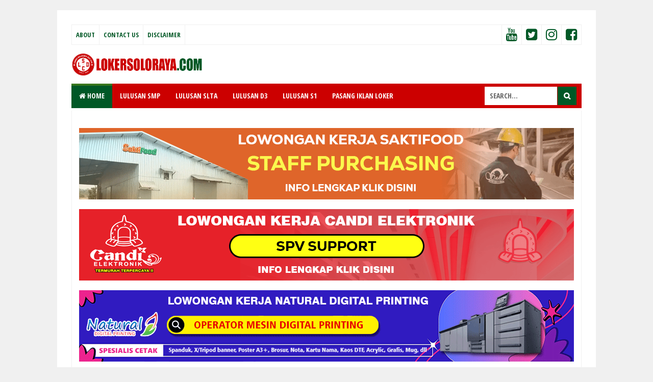

--- FILE ---
content_type: text/html; charset=UTF-8
request_url: https://www.lokersoloraya.com/2024/01/lowongan-kerja-full-time-part-time-di.html
body_size: 31600
content:
<!DOCTYPE html>
<html class='v2' dir='ltr' xmlns='http://www.w3.org/1999/xhtml' xmlns:b='http://www.google.com/2005/gml/b' xmlns:data='http://www.google.com/2005/gml/data' xmlns:expr='http://www.google.com/2005/gml/expr'>
<head>
<link href='https://www.blogger.com/static/v1/widgets/335934321-css_bundle_v2.css' rel='stylesheet' type='text/css'/>
<meta content='hkq6a0id6ti81gi8x29otrvkwyy78b' name='facebook-domain-verification'/>
<script data-ad-client="ca-pub-4727278445829896" async src="https://pagead2.googlesyndication.com/pagead/js/adsbygoogle.js"></script>


<meta content='width=device-width,initial-scale=1,minimum-scale=1,maximum-scale=1' name='viewport'/>
<meta content='text/html;charset=UTF-8' http-equiv='Content-Type'/>
<meta content='IE=edge,chrome=1' http-equiv='X-UA-Compatible'/>
<meta content='text/html; charset=UTF-8' http-equiv='Content-Type'/>
<meta content='blogger' name='generator'/>
<link href='https://www.lokersoloraya.com/favicon.ico' rel='icon' type='image/x-icon'/>
<link href='https://www.lokersoloraya.com/2024/01/lowongan-kerja-full-time-part-time-di.html' rel='canonical'/>
<link rel="alternate" type="application/atom+xml" title="Loker Solo Raya - Portal Info Lowongan Kerja Terbaru di Surakarta 2026 - Atom" href="https://www.lokersoloraya.com/feeds/posts/default" />
<link rel="alternate" type="application/rss+xml" title="Loker Solo Raya - Portal Info Lowongan Kerja Terbaru di Surakarta 2026 - RSS" href="https://www.lokersoloraya.com/feeds/posts/default?alt=rss" />
<link rel="service.post" type="application/atom+xml" title="Loker Solo Raya - Portal Info Lowongan Kerja Terbaru di Surakarta 2026 - Atom" href="https://www.blogger.com/feeds/85734555512533626/posts/default" />

<link rel="alternate" type="application/atom+xml" title="Loker Solo Raya - Portal Info Lowongan Kerja Terbaru di Surakarta 2026 - Atom" href="https://www.lokersoloraya.com/feeds/5011875728179567568/comments/default" />
<!--Can't find substitution for tag [blog.ieCssRetrofitLinks]-->
<link href='https://blogger.googleusercontent.com/img/b/R29vZ2xl/AVvXsEgAdhNKKJtlNZYRUV2jN7SVaT2DDGfGtFTc87zLqF5T3Lon6C-0fO2aNwDIQjrB9QfD_mTWkBrRLh2DxE-Qrnq_pJ5zadH4eLxcugCleHMag3Z43fKLOrKGNuU69bbBDh_DuOB_5XebjlyMSpIJoYChIuY1AlFGmUKD7_CsgoOxVBa9w11khBNgIvp3yR8/s320/janettra%20group.jpg' rel='image_src'/>
<meta content='Lowongan Kerja Full Time & Part Time di PT Janettra Jaya Abadi Solo' name='description'/>
<meta content='https://www.lokersoloraya.com/2024/01/lowongan-kerja-full-time-part-time-di.html' property='og:url'/>
<meta content='Lowongan Kerja Full Time &amp; Part Time di PT Janettra Jaya Abadi Solo' property='og:title'/>
<meta content='Lowongan Kerja Full Time &amp; Part Time di PT Janettra Jaya Abadi Solo' property='og:description'/>
<meta content='https://blogger.googleusercontent.com/img/b/R29vZ2xl/AVvXsEgAdhNKKJtlNZYRUV2jN7SVaT2DDGfGtFTc87zLqF5T3Lon6C-0fO2aNwDIQjrB9QfD_mTWkBrRLh2DxE-Qrnq_pJ5zadH4eLxcugCleHMag3Z43fKLOrKGNuU69bbBDh_DuOB_5XebjlyMSpIJoYChIuY1AlFGmUKD7_CsgoOxVBa9w11khBNgIvp3yR8/w1200-h630-p-k-no-nu/janettra%20group.jpg' property='og:image'/>
<!-- Judul Blogger dioptimalkan -->
<title>Lowongan Kerja Full Time & Part Time di PT Janettra Jaya Abadi Solo - Loker Solo Raya - Portal Info Lowongan Kerja Terbaru di Surakarta 2026</title>
<!-- Meta keywords otomatis halaman depan, statis, dan postingan -->
<meta content='Lowongan Kerja Full Time & Part Time di PT Janettra Jaya Abadi Solo' name='keywords'/>
<!-- Noindex halaman pencarian, label, dan arsip -->
<!-- Facebook Open Graph Tag (property og:url dan og:image sudah otomatis ada dari blogger) -->
<meta content='Lowongan Kerja Full Time & Part Time di PT Janettra Jaya Abadi Solo' property='og:title'/>
<meta content='article' property='og:type'/>
<meta content='Lowongan Kerja Full Time & Part Time di PT Janettra Jaya Abadi Solo' property='og:description'/>
<meta content='Loker Solo Raya - Portal Info Lowongan Kerja Terbaru di Surakarta 2026' property='og:site_name'/>
<meta content='YOUR_FACEBOOK_USER_ID' property='fb:admins'/>
<link href='//fonts.googleapis.com/css?family=Open+Sans+Condensed:700' rel='stylesheet' type='text/css'/>
<link href='https://maxcdn.bootstrapcdn.com/font-awesome/4.6.3/css/font-awesome.min.css' rel='stylesheet'/>
<style type='text/css'>@font-face{font-family:'Merriweather';font-style:normal;font-weight:400;font-stretch:100%;font-display:swap;src:url(//fonts.gstatic.com/s/merriweather/v33/u-4D0qyriQwlOrhSvowK_l5UcA6zuSYEqOzpPe3HOZJ5eX1WtLaQwmYiScCmDxhtNOKl8yDr3icaGV31CPDaYKfFQn0.woff2)format('woff2');unicode-range:U+0460-052F,U+1C80-1C8A,U+20B4,U+2DE0-2DFF,U+A640-A69F,U+FE2E-FE2F;}@font-face{font-family:'Merriweather';font-style:normal;font-weight:400;font-stretch:100%;font-display:swap;src:url(//fonts.gstatic.com/s/merriweather/v33/u-4D0qyriQwlOrhSvowK_l5UcA6zuSYEqOzpPe3HOZJ5eX1WtLaQwmYiScCmDxhtNOKl8yDr3icaEF31CPDaYKfFQn0.woff2)format('woff2');unicode-range:U+0301,U+0400-045F,U+0490-0491,U+04B0-04B1,U+2116;}@font-face{font-family:'Merriweather';font-style:normal;font-weight:400;font-stretch:100%;font-display:swap;src:url(//fonts.gstatic.com/s/merriweather/v33/u-4D0qyriQwlOrhSvowK_l5UcA6zuSYEqOzpPe3HOZJ5eX1WtLaQwmYiScCmDxhtNOKl8yDr3icaG131CPDaYKfFQn0.woff2)format('woff2');unicode-range:U+0102-0103,U+0110-0111,U+0128-0129,U+0168-0169,U+01A0-01A1,U+01AF-01B0,U+0300-0301,U+0303-0304,U+0308-0309,U+0323,U+0329,U+1EA0-1EF9,U+20AB;}@font-face{font-family:'Merriweather';font-style:normal;font-weight:400;font-stretch:100%;font-display:swap;src:url(//fonts.gstatic.com/s/merriweather/v33/u-4D0qyriQwlOrhSvowK_l5UcA6zuSYEqOzpPe3HOZJ5eX1WtLaQwmYiScCmDxhtNOKl8yDr3icaGl31CPDaYKfFQn0.woff2)format('woff2');unicode-range:U+0100-02BA,U+02BD-02C5,U+02C7-02CC,U+02CE-02D7,U+02DD-02FF,U+0304,U+0308,U+0329,U+1D00-1DBF,U+1E00-1E9F,U+1EF2-1EFF,U+2020,U+20A0-20AB,U+20AD-20C0,U+2113,U+2C60-2C7F,U+A720-A7FF;}@font-face{font-family:'Merriweather';font-style:normal;font-weight:400;font-stretch:100%;font-display:swap;src:url(//fonts.gstatic.com/s/merriweather/v33/u-4D0qyriQwlOrhSvowK_l5UcA6zuSYEqOzpPe3HOZJ5eX1WtLaQwmYiScCmDxhtNOKl8yDr3icaFF31CPDaYKfF.woff2)format('woff2');unicode-range:U+0000-00FF,U+0131,U+0152-0153,U+02BB-02BC,U+02C6,U+02DA,U+02DC,U+0304,U+0308,U+0329,U+2000-206F,U+20AC,U+2122,U+2191,U+2193,U+2212,U+2215,U+FEFF,U+FFFD;}</style>
<style id='page-skin-1' type='text/css'><!--
/*
-----------------------------------------------
Blogger Template Style
Name:     Evo Magz Template
Version:  4.9 (Januari 2018)
Designer: Mas Sugeng
----------------------------------------------- */
/* Variable definitions
====================
<Variable name="keycolor" description="Main Color" type="color" default="#66bbdd"/>
<Group description="Page Text" selector="body">
<Variable name="body.font" description="Font" type="font"
default="normal normal 14px Arial, sans-serif"/>
<Variable name="body.text.color" description="Main Text Color" type="color" default="#444444"/>
</Group>
<Group description="Main Backgrounds" selector=".body-fauxcolumns-outer">
<Variable name="body.background.color" description="Body Background" type="color" default="#f0f0f0"/>
<Variable name="wrapper.background.color" description="Wrapper Background" type="color" default="#ffffff"/>
</Group>
<Variable name="body.background" description="Body Background" type="background"
color="#f0f0f0" default="$(color) none repeat scroll top left"/>
<Variable name="body.background.override" description="Body Background Override" type="string" default=""/>
<Group description="Links" selector=".main-outer">
<Variable name="link.color" description="Link Color" type="color" default="#EE4B3D"/>
<Variable name="link.visited.color" description="Visited Color" type="color" default="#EE4B3D"/>
<Variable name="link.hover.color" description="Hover Color" type="color" default="#0072C6"/>
</Group>
<Group description="Blog Title" selector=".header h1.title, .header p.title">
<Variable name="header.font" description="Font" type="font"
default="normal bold 26px Open Sans Condensed, Arial, Helvetica, sans-serif"/>
<Variable name="header.text.color" description="Title Color" type="color" default="#333333" />
</Group>
<Group description="Blog Description" selector=".header .description">
<Variable name="description.text.color" description="Description Color" type="color" default="#555555"/>
</Group>
<Group description="Primary Navigation Menu" selector=".menu">
<Variable name="menu1.font" description="Font" type="font"
default="normal normal 13px Open Sans Condensed, Arial, sans-serif"/>
<Variable name="menu1.background.color" description="Background Color" type="color" default="#ffffff"/>
<Variable name="menu1.text.color" description="Text Color" type="color" default="#8D8D8D"/>
<Variable name="menu1.hover.color" description="Hover Color" type="color" default="#f5f5f5"/>
<Variable name="menu1.border.color" description="Border Color" type="color" default="#f0f0f0"/>
</Group>
<Group description="Secondary Navigation Menu" selector=".dropdowns">
<Variable name="menu.font" description="Font" type="font"
default="normal bold 14px Open Sans Condensed, Arial, sans-serif"/>
<Variable name="menu.background.color" description="Background Color" type="color" default="#333333"/>
<Variable name="menu.navigation.text.color" description="Text Color" type="color" default="#ffffff"/>
<Variable name="menu.navigation.hover.color" description="Hover Color" type="color" default="#222222"/>
<Variable name="menu.navigation.border.color" description="Border Color" type="color" default="#FF4F4F"/>
</Group>
<Group description="Search Box" selector="#search-form">
<Variable name="input.background.color" description="Input Background Color" type="color" default="#ffffff"/>
<Variable name="button.background.color" description="Button Background Color" type="color" default="#FF4F4F"/>
<Variable name="input.color" description="Input Color" type="color" default="#666666"/>
<Variable name="button.color" description="Button Color" type="color" default="#ffffff"/>
</Group>
<Group description="Post" selector=".post">
<Variable name="post.background.color" description="Background Color" type="color" default="#ffffff" />
<Variable name="post.border.color" description="Border Color" type="color" default="#f0f0f0" />
</Group>
<Group description="Post Title" selector="h2.post-title, .comments h4, h1.post-title">
<Variable name="post.title.font" description="Font" type="font"
default="normal normal 22px Open Sans Condensed, Helvetica, Arial, sans-serif"/>
<Variable name="post.title.color" description="Text Color" type="color" default="#EE4B3D"/>
</Group>
<Group description="Post Footer" selector=".post-info, span.lebel-thumb-footer">
<Variable name="post.footer.background.color" description="Background Color" type="color"
default="transparent"/>
<Variable name="post.footer.text.color" description="Text Color" type="color" default="#8D8D8D"/>
</Group>
<Group description="Recent Post Perlabel" selector=".recent-post-one-thumb .widget-content">
<Variable name="recentpost.background.color" description="Background Color" type="color" default="#ffffff" />
<Variable name="recentpost.border.color" description="Border Color" type="color" default="#f0f0f0" />
</Group>
<Group description="Judul Recent Post Perlabel" selector=".recent-post-title h2">
<Variable name="recentpost.title.font" description="Title Font" type="font"
default="normal bold 14px Arial, sans-serif"/>
<Variable name="recentpost.title.text.color" description="Title Color" type="color" default="#ffffff"/>
<Variable name="recentpost.title.background.color" description="Background Color" type="color" default="#FF4F4F"/>
<Variable name="recentpost.title.hover.color" description="Hover Color" type="color" default="#333333"/>
</Group>
<Group description="Judul Post Recent Post Perlabel" selector="span.rp_title">
<Variable name="recent.post.title.font" description="Font" type="font"
default="normal normal 18px Open Sans Condensed, Helvetica, Arial, sans-serif"/>
<Variable name="recent.post.title.color" description="Text Color" type="color" default="#EE4B3D"/>
</Group>
<Group description="Sidebar Widget Title" selector=".sidebar h2, .tabs-menu">
<Variable name="sidebar.title.font" description="Title Font" type="font"
default="normal bold 16px Open Sans Condensed, Arial, sans-serif"/>
<Variable name="sidebar.title.text.color" description="Title Color" type="color" default="#333333"/>
<Variable name="sidebar.title.border.color" description="Border Color" type="color" default="#FF4F4F"/>
</Group>
<Group description="Bottombar" selector="#bottombar">
<Variable name="bottombar.background.color" description="Background" type="color" default="#3a3a3a"/>
<Variable name="bottombar.color" description="Color" type="color" default="#dddddd"/>
<Variable name="bottombar.link.color" description="Link Color" type="color" default="#dddddd"/>
<Variable name="bottombar.hover.color" description="Hover Color" type="color" default="#ffffff"/>
</Group>
<Group description="Bottombar Widget Title" selector="#bottombar h2">
<Variable name="bottombar.title.font" description="Title Font" type="font"
default="normal bold 16px Open Sans Condensed, Arial, sans-serif"/>
<Variable name="bottombar.title.text.color" description="Title Color" type="color" default="#eeeeee"/>
<Variable name="bottombar.title.border.color" description="Border Color" type="color" default="#eeeeee"/>
</Group>
<Group description="Footer" selector="#footer-wrapper">
<Variable name="footer.background.color" description="Background" type="color" default="#333333"/>
<Variable name="footer.color" description="Color" type="color" default="#eeeeee"/>
<Variable name="footer.link.color" description="Link Color" type="color" default="#eeeeee"/>
<Variable name="footer.hover.color" description="Hover Color" type="color" default="#ffffff"/>
</Group>
<Group description="Read More" selector="a.readmore, .label-size">
<Variable name="readmore.background.color" description="Background Color" type="color" default="#ffffff"/>
<Variable name="readmore.color" description="Color" type="color" default="#7D7D7D"/>
<Variable name="readmore.border.color" description="Border Color" type="color" default="#999999"/>
<Variable name="readmore.hover.color" description="Hover Color" type="color" default="#EE4B3D"/>
</Group>
<Group description="Back to Top" selector="#back-to-top">
<Variable name="backtp.background.color" description="Background" type="color" default="#FF4F4F"/>
<Variable name="backtp.color" description="Color" type="color" default="#ffffff"/>
</Group>
<Group description="Label Cloud" selector=".label-size">
<Variable name="label.background.color" description="Background" type="color" default="#FF4F4F"/>
<Variable name="label.color" description="Color" type="color" default="#ffffff"/>
<Variable name="label.hover.color" description="Hover Color" type="color" default="#333333"/>
<Variable name="label.count.color" description="Label Count" type="color" default="#333333"/>
</Group>
<Group description="Popular Post 1-5" selector=".PopularPosts">
<Variable name="popular.post.color1" description="Color 1" type="color" default="#A51A5D"/>
<Variable name="popular.post.color2" description="Color 2" type="color" default="#F53477"/>
<Variable name="popular.post.color3" description="Color 3" type="color" default="#FD7FAA"/>
<Variable name="popular.post.color4" description="Color 4" type="color" default="#FF9201"/>
<Variable name="popular.post.color5" description="Color 5" type="color" default="#FDCB01"/>
</Group>
<Group description="Popular Post 5-10" selector=".PopularPosts">
<Variable name="popular.post.color6" description="Color 6" type="color" default="#DEDB00"/>
<Variable name="popular.post.color7" description="Color 7" type="color" default="#89C237"/>
<Variable name="popular.post.color8" description="Color 8" type="color" default="#44CCF2"/>
<Variable name="popular.post.color9" description="Color 9" type="color" default="#01ACE2"/>
<Variable name="popular.post.color10" description="Color 10" type="color" default="#94368E"/>
</Group>
*/
/**
* Eric Meyer&#39;s Reset CSS v2.0 (https://meyerweb.com/eric/tools/css/reset/)
* https://cssreset.com
*/
html,body,div,span,applet,object,iframe,h1,h2,h3,h4,h5,h6,p,blockquote,pre,a,abbr,acronym,address,big,cite,code,del,dfn,em,img,ins,kbd,q,s,samp,small,strike,strong,sub,sup,tt,var,b,u,i,center,dl,dt,dd,ol,ul,li,fieldset,form,label,legend,table,caption,tbody,tfoot,thead,tr,th,td,article,aside,canvas,details,embed,figure,figcaption,footer,header,hgroup,menu,nav,output,ruby,section,summary,time,mark,audio,video{margin:0;padding:0;border:0;font-size:100%;font:inherit;vertical-align:baseline;}
/* HTML5 display-role reset for older browsers */
article,aside,details,figcaption,figure,footer,header,hgroup,menu,nav,section{display:block;}body{line-height:1;display:block;}*{margin:0;padding:0;}html{display:block;}ol,ul{list-style:none;}blockquote,q{quotes:none;}blockquote:before,blockquote:after,q:before,q:after{content:&#39;&#39;;content:none;}table{border-collapse:collapse;border-spacing:0;}
/* Blogger CSS Reset */
.section,.widget{margin:0 0 0 0;padding:0 0 0 0;
}
.navbar, .blog-feeds, .feed-links, #backlinks-container {display:none;
}
.post-body .separator > a, .post-body .separator > span {
margin-left: 0 !important;
}
/* FRAMEWORK */
strong,b{font-weight:bold;
}
cite,em,i{font-style:italic;
}
a:link{color:#cc0000;text-decoration:none;outline:none;transition:all 0.25s;-moz-transition:all 0.25s;-webkit-transition:all 0.25s;
}
a:visited{color:#990000;text-decoration:none;
}
a:hover{color:#005826;text-decoration:none;
}
a img{border:none;border-width:0;outline:none;
}
abbr,acronym{border-bottom:1px dotted;cursor:help;
}
sup,sub{vertical-align:baseline;position:relative;top:-.4em;font-size:86%;
}
sub{top:.4em;}small{font-size:86%;
}
kbd{font-size:80%;border:1px solid #999;padding:2px 5px;border-bottom-width:2px;border-radius:3px;
}
mark{background-color:#ffce00;color:black;
}
p,blockquote,pre,table,figure,hr,form,ol,ul,dl{margin:1.5em 0;
}
hr{height:1px;border:none;background-color:#666;
}
/* heading */
h1,h2,h3,h4,h5,h6{font-weight:bold;line-height:normal;margin:0 0 0.6em;
}
h1{font-size:200%
}
h2{font-size:180%
}
h3{font-size:160%
}
h4{font-size:140%
}
h5{font-size:120%
}
h6{font-size:100%
}
/* list */
ol,ul,dl{margin:.5em 0em .5em 3em
}
ol{list-style:decimal outside
}
ul{list-style:disc outside
}
li{margin:.5em 0
}
dt{font-weight:bold
}
dd{margin:0 0 .5em 2em
}
/* form */
input,button,select,textarea{font:inherit;font-size:100%;line-height:normal;vertical-align:baseline;
}
textarea{display:block;-webkit-box-sizing:border-box;-moz-box-sizing:border-box;box-sizing:border-box;
}
/* code blockquote */
pre,code{font-family:"Courier New",Courier,Monospace;color:inherit;
}
pre{white-space:pre;word-wrap:normal;overflow:auto;
}
blockquote{background:#f0f0f0;margin-left:2em;margin-right:2em;padding:1em 1em;font-style:italic;font-size:110%;
}
blockquote:before {
content: "\f10d";
font-family: FontAwesome;
font-style: normal;
font-weight: normal;
text-decoration: inherit;
padding-right:4px;
color:#666;
}
/* table */
table[border="1"] td, table[border="1"] th {
vertical-align: top;
text-align: left;
font-size: 13px;
padding: 3px 5px;
border: 1px solid #f0f0f0;
}
table[border="1"] th {
background: #eee;
}
table, img {
max-width: 100%;
height: auto;
}
iframe {
max-width:100%;
}
.clear {
clear:both;
}
.clear:after {
visibility:hidden;
display:block;
font-size:0;
content:" ";
clear:both;
height:0;
}
body {
background:#f0f0f0 none repeat scroll top left;
margin:0 0 0 0;
padding:0 0 0 0;
color:#444444;
font:normal normal 14px Arial, sans-serif;
text-align:left;
}
/* WRAPPER */
#wrapper {
background:#ffffff;
max-width:1000px;
margin:20px auto;
padding:28px;
overflow:hidden;
}
/* NAVIGATION MENU */
.tinynav1 {
display: none;
width: 100%;
margin: 0 auto;
border: 2px solid #ffffff;
padding: 6px;
background-color: #ffffff;
font-weight: bold;
cursor: pointer;
outline: none;
color: #585858;
}
.menu {
font:normal normal 13px Open Sans Condensed, Arial, sans-serif;
padding:0 0;
background:#ffffff;
margin:0 auto;
height:38px;
border:1px solid #f0f0f0;
overflow:hidden;
text-transform:uppercase;
}
.nav-menu {
list-style-type:none;
margin:0 0 0 0;
padding:0 0 0 0;
}
.nav-menu li {
display:block;
float:left;
line-height:38px;
margin:0 0 0 0;
padding:0 0 0 0;
border-right:1px solid #f0f0f0;
}
.nav-menu li a {
background:#ffffff;
color:#005826;
display:block;
padding:0 8px;
}
.nav-menu li a:hover {
background:#f5f5f5;
}
ul.nav-social {
height:38px;
margin:0 0 0 0;
padding:0 0;
float:right;
}
ul.nav-social li {
display:inline-block;
list-style-type:none;
float:right;
margin:0 0;
padding:0 0;
border-right:none;
border-left:1px solid #f0f0f0;
}
ul.nav-social li a {
display:inline-block;
line-height:38px;
height:38px;
padding:0 8px;
margin:0 0 0 0;
color:#005826;
}
ul.nav-social li a i {
line-height:38px;
}
ul.nav-social li a:hover {
color:#fff;
}
ul.nav-social li a.fcb:hover {
background:#3B5A9B;
}
ul.nav-social li a.gpl:hover {
background:#DD4B39;
}
ul.nav-social li a.twt:hover {
background:#1BB2E9;
}
ul.nav-social li a.ytb:hover {
background:#ED3F41;
}
ul.nav-social li a.lkdn:hover {
background:#007fb2;
}
ul.nav-social li a.igicon:hover {
background:#527fa4;
}
/* HEADER WRAPPER */
#header-wrapper {
margin:0 auto;
overflow:hidden;
}
.header {
float:left;
width:25.7%;
max-width:257px;
margin:15px 0;
}
.header h1.title,.header p.title {
font:normal bold 24px Arial, Tahoma, Helvetica, FreeSans, sans-serif;
margin:0 0 0 0;
text-transform:uppercase;
}
.header .description {
color:#555555;
}
.header a {
color:#333333;
}
.header a:hover {
color:#666;
}
.header img {
display:block;
}
.header-right {
float:right;
padding:0;
overflow:hidden;
margin:15px 0;
width:72.8%;
max-width:728px;
}
.header-right img {
display:block;
}
.header-right h2 {
display: none;
}
/* NAVIGATION MENU 2 */
.toggleMenu {
display:none;
background:#38761d;
padding:0 15px;
height:48px;
line-height:48px;
color: #fff !important;
}
.dropdowns {
font:normal bold 14px Open Sans Condensed, Arial, sans-serif;
background:#cc0000;
text-transform:uppercase;
height:48px;
line-height:48px;
}
.nav-menu2 {
background:#cc0000;
list-style: none;
margin:0 0 0 0;
*zoom: 1;
float:left;
}
.nav-menu2:before,
.nav-menu2:after {
content: " ";
display: table;
}
.nav-menu2:after {
clear: both;
}
.nav-menu2 ul {
list-style: none;
margin:0 0 0 0;
width:auto;
white-space:nowrap;
}
.nav-menu2 a {
display:block;
padding:0 15px;
}
.nav-menu2 li {
position: relative;
margin:0 0;
}
.nav-menu2 > li {
float: left;
}
.nav-menu2 > li > a {
display: block;
height:48px;
line-height:48px;
color:#ffffff;
box-shadow: 0 4px 0 #cc0000 inset;
}
.nav-menu2 > li > a.active {
background:#005826;
box-shadow: 0 4px 0 #38761d inset;
}
.nav-menu2 > li:hover > a {
background:#005826;
box-shadow: 0 4px 0 #38761d inset;
}
.nav-menu2 li ul {
background:#fff;
display:block;
position:absolute;
left:0;
z-index:10;
visibility:hidden;
opacity:0;
-webkit-transition:all .25s ease-out;
-moz-transition:all .25s ease-out;
-ms-transition:all .25s ease-out;
-o-transition:all .25s ease-out;
transition:all .25s ease-out;
box-shadow:0 0 4px rgba(0,0,0,0.3);
}
.nav-menu2 li li ul {
left:100%;
top:-1px;
}
.nav-menu2 > li.hover > ul {
visibility:visible;
opacity:10;
}
.nav-menu2 > li > ul:before {
content:"";
width:0px;
height:0px;
position:absolute;
bottom:100%;
left:20px;
border-width:8px;
border-style:solid;
border-color:transparent transparent #fff transparent;
display:block;
}
.nav-menu2 li li.hover ul {
visibility:visible;
opacity:10;
}
.nav-menu2 li li a {
display: block;
color:#333;
position: relative;
z-index:100;
line-height:32px;
}
.nav-menu2 li li a:hover {
background:#f0f0f0;
}
.nav-menu2 li li li a {
background:#fff;
z-index:20;
color:#333;
}
.nav-menu2 li .parent:after {
content: "\f107";
font-family: FontAwesome;
font-style: normal;
font-weight: normal;
text-decoration: inherit;
padding-left:6px;
}
/* SEARCH FORM */
#search-form {
background:#cc0000;
float:right;
margin:0 0;
height:48px;
width:200px;
}
#search-form table {
width:100%;
margin:0 0 0 0;
}
#search-form td.search-box {
padding-right:30px;
}
#search-form input#search-box[type="text"] {
background:#ffffff;
height:36px;
line-height:36px;
margin:5px 0 5px 10px;
padding:0 10px;
width:99%;
color:#666666;
border:none;
text-transform: uppercase;
}
#search-form input#search-button[type="submit"] {
font-family: FontAwesome;
background:#005826;
color:#ffffff;
height:36px;
line-height:36px;
margin:5px 10px 5px 0;
padding:0 12px;
border:none;
outline:none;
transition:all 0.25s;
-moz-transition:all 0.25s;
-webkit-transition:all 0.25s;
}
#search-form input#search-button[type="submit"]:hover{
background:#005826;
cursor:pointer;
}
#search-form input#search-box[type="text"]:focus {
background:#eee;
outline:none;
}
/* CONTENT WRAPPER */
#content-wrapper {
background-color:transparent;
background-image:url('');
background-repeat:repeat-x;
background-position:top center;
margin:0 auto;
padding:5px 0 0;
word-wrap:break-word;
}
.largebanner {
background:#fff;
border-right:1px solid #f0f0f0;
border-bottom:1px solid #f0f0f0;
border-left:1px solid #f0f0f0;
}
.largebanner .widget {
padding:15px 14px;
overflow:hidden;
}
.largebanner img, .largebanner iframe{
display:block;
max-width:100%;
border:none;
overflow:hidden;
}
/* POST WRAPPER */
#post-wrapper {
background:transparent;
float:left;
width:70%;
max-width:700px;
margin:0 0 10px;
}
.post-container {
padding:15px 15px 0 0;
}
.breadcrumbs {
font-size:12px;
color:#666;
padding:15px;
margin:0 0 15px;
background:#ffffff;
border:1px solid #f0f0f0;
}
.post {
background:#ffffff;
border:1px solid #f0f0f0;
margin:0 0 15px;
padding:15px;
}
.post-body {
line-height:1.6em;
text-align:justify;
}
h2.post-title, h1.post-title {
font:normal normal 22px Merriweather;
}
h1.post-title {
font-size: 28px;
}
h2.post-title {
margin-bottom: 10px;
}
h2.post-title a, h1.post-title a, h2.post-title, h1.post-title {
color:#cc0000;
}
h2.post-title a:hover, h1.post-title a:hover {
color:#005826;
}
.img-thumbnail {
background:#f0f0f0;
position:relative;
float:left;
width:200px;
height:150px;
margin:3px 15px 3px 0;
}
.img-thumbnail img {
width:200px;
height:150px;
}
span.rollover {
opacity:0;
-o-transition:all 1s;
-moz-transition:all 1s;
-webkit-transition:all 1s;
background:#333;
cursor: pointer;
position: absolute;
top:0;
right:0;
bottom:0;
left:0;
z-index: 1;
opacity: 0;
}
span.rollover:before {
content:"";
position: absolute;
background:url([data-uri]) 50% 50% no-repeat;
width:24px;
height:24px;
margin:-12px;
top:50%;
left:50%;
}
span.rollover:hover {
opacity: .6;
-o-transition:all 1s;
-moz-transition:all 1s;
-webkit-transition:all 1s;
}
.post-info {
background:transparent;
margin:0 0 10px;
color:#8D8D8D;
font-size:11px;
font-weight:bold;
}
.post-info a {
display:inline-block;
color:#8D8D8D;
}
.post-info abbr {
border-bottom:none;
}
.author-info, .time-info, .comment-info, .label-info, .review-info {
display:inline;
margin-right: 12px;
}
a.readmore {
display:inline-block;
margin:15px 0 0;
background-color:#ffffff;
border:1px solid #444444;
border-radius: 2px;
padding:0px 12px;
line-height:26px;
color:#cc0000;
font-size:11px;
font-weight:bold;
float:right;
}
a.readmore:hover  {
border: 1px solid #005826;
color: #005826;
}
/* AUTHOR POST PROFILE */
.author-profile {
border-top: 1px solid #f0f0f0;
padding: 15px;
margin: 15px -15px 0px;
overflow: hidden;
}
.author-profile img {
border: 1px solid #efefef;
float: left;
margin-right: 10px;
}
.author-profile a.g-profile {
font-weight: bold;
}
/* DEFAULT PAGE NAVIGATION */
#blog-pager {
margin: 5px 0 15px;
clear:both !important;
padding:0 0;
font-size:11px;
font-weight:bold;
}
a.home-link, #blog-pager-newer-link a, #blog-pager-older-link a {
background-color:#ffffff;
border: 1px solid #444444;
padding:0px 12px;
line-height:28px;
color:#cc0000;
border-radius: 3px;
}
#blog-pager-newer-link a {
float:left;
display:block;
}
#blog-pager-older-link a {
float:right;
display:block;
}
a.home-link {
display:inline-block;
}
#blog-pager-older-link a:hover, #blog-pager-newer-link a:hover, a.home-link:hover {
border: 1px solid #005826;
}
/* NUMBERED PAGE NAVIGATION */
.displaypageNum a,.showpage a,.pagecurrent {
padding: 8px 10px;
margin-right: 3px;
color: #cc0000;
background-color: #ffffff;
border: 1px solid #444444;
display: inline-block;
border-radius: 3px;
}
.displaypageNum a:hover,.showpage a:hover, .pagecurrent {
border: 1px solid #005826;
color: #005826
}
.showpageOf {
display:none !important;
}
#blog-pager .pages {
border:none;
}
/* SIDEBAR WRAPPER */
#sidebar-wrapper {
background:transparent;
float:right;
width:30%;
max-width:300px;
margin:0 auto;
}
.sidebar-container {
padding:15px 0;
}
.sidebar h2, .panel h2 {
font:normal bold 16px Open Sans Condensed, Arial, sans-serif;
color:#005826;
margin:0 0 10px 0;
padding:6px 0;
border-bottom:3px solid #f0f0f0;
position:relative;
}
.sidebar h2:after, .panel h2:after {
content: " ";
width:90px;
height: 0px;
position: absolute;
left: 0;
bottom: -3px;
border-bottom:3px solid #cc0000;
}
.sidebar .widget {
margin:0 0 15px;
clear:both;
}
.sidebar ul, .sidebar ol {
list-style-type:none;
margin:0 0 0 0;
padding:0 0 0 0;
}
.sidebar li {
margin:5px 0;
padding:0 0 0 0;
}
/* RECENT POST */
.recent-post-title {
background:#fff url([data-uri]) repeat-x;
margin:0 0 15px;
padding:0;
position:relative;
}
.recent-post-title h2 {
font:normal bold 14px Arial, sans-serif;
height:26px;
line-height:26px;
margin:0 0;
padding:0 10px;
background:#cc0000;
color:#ffffff;
display:inline-block;
border-right:5px solid #fff;
transition:all 0.25s;-moz-transition:all 0.25s;-webkit-transition:all 0.25s;
}
.recent-post-title h2:hover {
background:#333333;
}
.recent-post-title h2 a {
color:#ffffff;
}
.recent-post-title h2 a:after {
content: "\f18e";
font-family: FontAwesome;
font-style: normal;
font-weight: normal;
text-decoration: inherit;
padding-left:6px;
}
.sidebar .recent-post-title h2:after {
display:none;
}
.recent-post-one-thumb {
float:left;
width:50%;
margin:0 0;
}
.recent-post-one-thumb .widget {
padding:0 15px 15px 0;
}
.recent-post-one-thumb .widget-content {
background:#ffffff;
border:1px solid #f0f0f0;
padding:15px;
}
.recent-post-one-thumb ul {
list-style-type:none;
margin:0 0 0 0;
padding:0 0 0 0;
}
ul.rp_thumbs {
margin:0 0 0 0;
}
ul.rp_thumbs li {
font-size:12px;
min-height:68px;
margin:0 0 8px;
padding:0 0 8px;
border-bottom:1px dotted #f0f0f0;
}
ul.rp_thumbs .rp_thumb {
position:relative;
background:#fbfbfb;
margin:3px 0 10px 0;
width:100%;
height:0;
padding-bottom:46%;
overflow:hidden;
}
ul.rp_thumbs .rp_thumb img {
height:auto;
width:100%;
}
ul.rp_thumbs2 {
font-size:13px;
}
ul.rp_thumbs2 li {
padding:0 0;
min-height:66px;
font-size:11px;
margin: 0 0 8px;
padding: 0 0 8px;
border-bottom:1px dotted #f0f0f0;
}
ul.rp_thumbs2 .rp_thumb2 {
background:#fbfbfb;
float:left;
margin:3px 8px 0 0;
height:60px;
width:60px;
}
ul.rp_thumbs2 li:last-child {
border-bottom:none;
padding-bottom:0px;
margin-bottom:0px;
}
ul.rp_thumbs2 .rp_thumb2 img {
height:60px;
width:60px;
}
.sidebar ul.rp_thumbs li:before, .sidebar ul.rp_thumbs2 li:before, #bottombar ul.rp_thumbs li:before, #bottombar ul.rp_thumbs2 li:before {
display:none;
}
span.rp_title {
font:normal normal 18px Open Sans Condensed, Helvetica, Arial, sans-serif;
display:block;
margin:0 0 5px;
line-height:1.4em;
}
span.rp_title a {
color:#cc0000;
}
span.rp_title a:hover {
color:#005826;
}
span.rp_title2 {
font-size:14px;
}
span.rp_summary {
display:block;
margin:6px 0 0;
}
span.rp_meta {
background:transparent;
display:block;
font-size:11px;
font-weight:bold;
color:#8D8D8D;
text-transform:uppercase;
}
span.rp_meta a {
color:#8D8D8D !important;
display:inline-block;
}
span.rp_meta_date, span.rp_meta_comment, span.rp_meta_more  {
display:inline-block;
margin-right:8px;
}
span.rp_meta_date:before {
content: "\f073";
font-family: FontAwesome;
font-style: normal;
font-weight: normal;
text-decoration: inherit;
padding-right:4px;
}
span.rp_meta_comment:before  {
content: "\f086";
font-family: FontAwesome;
font-style: normal;
font-weight: normal;
text-decoration: inherit;
padding-right:4px;
}
span.rp_meta_more:before {
content: "\f0a9";
font-family: FontAwesome;
font-style: normal;
font-weight: normal;
text-decoration: inherit;
padding-right:4px;
}
ul.rp_thumbs2 li a:hover, ul.rp_thumbs li a:hover {
color:#005826;
}
/* BOTTOMBAR */
#bottombar {
background:#444444;
overflow:hidden;
margin:0 auto;
padding:15px;
color:#dddddd;
}
#bottombar .left {
float:left;
width:34%;
}
#bottombar .center {
float:left;
width:34%;
}
#bottombar .right {
float:right;
width:32%;
}
#bottombar .left .widget, #bottombar .center .widget {
margin:0 15px 15px 0;
clear:both;
}
#bottombar .right .widget {
margin:0 0 15px 0;
clear:both;
}
#bottombar h2 {
font:normal bold 16px Open Sans Condensed, Arial, sans-serif;
margin:0 0 10px 0;
padding:6px 0;
border-bottom:3px solid #555;
text-transform:uppercase;
position:relative;
color:#eeeeee;
}
#bottombar h2:after {
content:" ";
width:90px;
height:0px;
position:absolute;
left:0;
bottom:-3px;
border-bottom:3px solid #eeeeee;
}
#bottombar ul, #bottombar ol {
list-style-type:none;
margin:0 0 0 0;
padding:0 0 0 0;
}
#bottombar li {
margin:5px 0;
padding:0 0 0 0;
}
#bottombar ul li:before {
color:#eeeeee !important;
}
#bottombar a {
color:#dddddd;
}
#bottombar a:hover {
color:#ffffff;
}
/* FOOTER */
#footer-wrapper {
background:#cc0000;
margin:0 auto;
padding:15px 5px;
overflow:hidden;
color:#eeeeee;
font-size:11px;
}
.footer-left {
float:left;
margin:10px;
}
.footer-right {
float:right;
margin:10px;
}
#footer-wrapper a {
color:#eeeeee;
}
#footer-wrapper a:hover {
color:#ffffff;
}
/* CUSTOM WIDGET */
.widget ul {
line-height:1.4em;
}
/* TABE MENU WIDGET */
.set, .panel {
margin: 0 0;
}
.tabs .panel {
padding:0 0;
}
.tabs-menu {
border-bottom:3px solid #cc0000;
padding: 0 0;
margin:0 0;
}
.tabs-menu li {
font:normal bold 16px Open Sans Condensed, Arial, sans-serif;
font-size: 14px !important;
text-transform: uppercase;
display: inline-block;
*display: inline;
zoom: 1;
margin: 0 3px 0 0;
padding:10px;
background:#fff;
color:#005826;
cursor:pointer;
position:relative;
}
.tabs-menu .active-tab {
background:#cc0000;
border:1px solid #cc0000;
border-bottom:none !important;
color:#fff;
}
.tabs-menu li:hover {
background:#eee;
}
.tabs-menu li.active-tab:hover {
background:#cc0000;
}
.tabs-content {
padding:10px 0;
}
.tabs-content .widget li {
float:none !important;
margin:5px 0;
}
.tabs-content .widget ul {
overflow:visible;
}
/* LABEL WIDGET */
.label-size-1,.label-size-2,.label-size-3,.label-size-4,.label-size-5 {
font-size:100%;
filter:alpha(100);
opacity:10
}
.cloud-label-widget-content{
text-align:left
}
.label-size {
transition:all 0.25s;-moz-transition:all 0.25s;-webkit-transition:all 0.25s;
background:#cc0000;
display:block;
float:left;
margin:0 3px 3px 0;
color:#ffffff;
font-size:11px;
text-transform:uppercase;
}
.label-size a,.label-size span{
display:inline-block;
color:#ffffff !important;
padding:6px 8px;
font-weight:bold;
}
.label-size:hover {
background:#333333;
}
.label-count {
white-space:nowrap;
padding-right:3px;
margin-left:-3px;
background:#333333;
color:#fff !important;
}
.label-size {
line-height:1.2
}
/* POPULAR POST WIDGET */
.PopularPosts ul,
.PopularPosts li,
.PopularPosts li img,
.PopularPosts li a,
.PopularPosts li a img {
margin:0 0;
padding:0 0;
list-style:none;
border:none;
background:none;
outline:none;
}
.PopularPosts ul {
margin:.5em 0;
list-style:none;
color:black;
counter-reset:num;
}
.PopularPosts ul li img {
display:block;
margin:0 .5em 0 0;
width:50px;
height:50px;
float:left;
}
.PopularPosts ul li {
background-color:#eee;
margin:0 0 0 0 !important;
padding:10px 20px 10px 10px !important;
counter-increment:num;
position:relative;
}
.PopularPosts ul li:before,
.PopularPosts ul li .item-title a, .PopularPosts ul li a {
font-weight:bold;
color:#000 !important;
text-decoration:none;
}
.PopularPosts ul li:before {
content:counter(num) !important;
font-family:arial, sans-serif !important;
font-size:12px;
font-weight:bold !important;
display:block;
position:absolute;
top:-5px;
right:-5px;
border-radius:16px;
background-color:#333;
color:#fff !important;
width:28px;
height:28px;
line-height:28px;
text-align:center;
padding-right:0px !important;
border:2px solid #fff;
}
.PopularPosts ul li:nth-child(1) {background-color:#f4cccc;
}
.PopularPosts ul li:nth-child(2) {background-color:#ea9999;
}
.PopularPosts ul li:nth-child(3) {background-color:#e06666;
}
.PopularPosts ul li:nth-child(4) {background-color:#f4cccc;
}
.PopularPosts ul li:nth-child(5) {background-color:#ea9999;
}
.PopularPosts ul li:nth-child(6) {background-color:#e06666;
}
.PopularPosts ul li:nth-child(7) {background-color:#f4cccc;
}
.PopularPosts ul li:nth-child(8) {background-color:#ea9999;
}
.PopularPosts ul li:nth-child(9) {background-color:#e06666;
}
.PopularPosts ul li:nth-child(10) {background-color:#f4cccc;
}
.PopularPosts .item-thumbnail {
margin:0 0 0 0;
}
.PopularPosts .item-snippet {
font-size:11px;
}
.profile-img{
display:inline;
opaciry:10;
margin:0 6px 3px 0;
}
/* BACK TO TOP BUTTON */
#back-to-top {
background:#cc0000;
color:#ffffff;
padding:8px 10px;
font-size:24px;
}
.back-to-top {
position:fixed !important;
position:absolute;
bottom:20px;
right:20px;
z-index:999;
}
/* RELATED POST */
.related-post {
margin:15px 0 0;
padding:15px 0 0;
}
.related-post h4 {
font-size:16px;
margin:0 0 .5em;
}
.related-post-style-2 {
margin:0 0 0 0 !important;
padding:0 0 0 0 !important;
list-style:none;
}
.related-post-style-2 li {
margin:0 0 0 0;
padding:0 0 0 0;
}
.related-post-style-2 li {
padding:5px 0 !important;
overflow:hidden;
}
.related-post-style-2 li:first-child {border-top:none}
.related-post-style-2 .related-post-item-thumbnail {
width:60px;
height:60px;
max-width:none;
max-height:none;
background-color:transparent;
border:none;
padding:0;
float:left;
margin:2px 8px 0 0;
}
.related-post-style-2 .related-post-item-title {
font:normal normal 18px Open Sans Condensed, Helvetica, Arial, sans-serif;
}
.related-post-style-2 .related-post-item-summary {
display:block;
overflow:hidden;
}
.related-post-style-2 .related-post-item-more {}
/* SHARE BUTTONS */
#share {
width: 100%;
margin: 20px auto;
text-align: center;
}
#share a {
width: 50px;
height: 50px;
display: inline-block;
margin: 8px;
border-radius: 50%;
font-size: 24px;
color: #fff;
opacity: 0.75;
transition: opacity 0.15s linear;
}
#share a:hover {
opacity: 1;
}
#share i {
position: relative;
top: 50%;
transform: translateY(-50%);
}
.facebook {
background: #3b5998;
}
.twitter {
background: #55acee;
}
.googleplus {
background: #dd4b39;
}
.linkedin {
background: #0077b5;
}
.pinterest {
background: #cb2027;
}
/* ERROR AND SEARCH PAGE */
.status-msg-wrap {
font-size:120%;
font-weight:bold;
width:100%;
margin:0px auto 15px;
}
.status-msg-body {
padding:20px 2%;
width:96%;
}
.status-msg-border {
border:1px solid #f0f0f0;
opacity:10;
width:auto;
}
.status-msg-bg {
background-color:#ffffff;
}
.status-msg-hidden {
padding:20px 2%;
}
.tabs-content .widget ul li:before, .sidebar ul li:before, #bottombar ul li:before {
content:"\f061";
font-family: FontAwesome;
font-style: normal;
font-weight: normal;
text-decoration: inherit;
padding-right:4px;
color:#666;
}
#ArchiveList ul li:before {
content:"" !important;
padding-right:0px !important;
}
/* FACEBOOK COMMENT */
.fbbox-comments {
box-sizing: border-box;
-moz-box-sizing: border-box;
background:#fff;
border:1px solid #f0f0f0;
margin: 0 0 20px;
}
.fb-comments{width: 100% !important;}
.fb-comments iframe[style]{width: 100% !important;}
.fb-like-box{width: 100% !important;}
.fb-like-box iframe[style]{width: 100% !important;}
.fb-comments span{width: 100% !important;}
.fb-comments iframe span[style]{width: 100% !important;}
.fb-like-box span{width: 100% !important;}
.fb-like-box iframe span[style]{width: 100% !important;
}
.rich-snippet {
padding:10px;
margin:15px 0 0;
border:3px solid #eee;
font-size:12px;
}
/* SUBSCRIBER BOX */
.berlangganan-box {
background:#ffe3bf;
padding:15px;
margin:0 -15px 15px;
text-align:center;
}
.berlangganan-box input.email-address[type="text"] {
width:60%;
padding:10px;
border:1px solid #f1c485;
text-align:center;
border-radius: 4px;
outline:none;
}
.berlangganan-box input.submit-email[type="submit"] {
transition:all 0.5s;-moz-transition:all 0.5s;-webkit-transition:all 0.5s;
padding:10px 15px;
background:#07ACEC;
border-radius: 3px;
color:#fff;
border:none;
font-weight:bold;
outline:none;
}
.berlangganan-box input.submit-email[type="submit"]:hover {
background:#0D9AD0;
cursor:pointer;
}
.berlangganan-box input.email-address[type="text"]:focus {
background: #f9f2a5;
}
/* MEDIA QUERY */
@media only screen and (max-width:1066px){
#wrapper {
margin:0 auto;
}
}
@media only screen and (max-width:768px){
#wrapper {
padding:12px;
}
#post-wrapper, #sidebar-wrapper, .nav {
float:none;
width:100%;
max-width:100%
}
.active {
display: block;
}
#search-form {
width:100%;
margin:0 0 0 0 !important;
}
.nav li ul:before {
display:none;
}
.nav > li {
float: none;
overflow:hidden;
}
.nav ul {
display: block;
width: 100%;
float:none;
}
.nav-menu2 ul {
white-space:normal !important;
}
.nav-menu2 li ul {
background:#eee;
border:none;
box-shadow:none;
}
.nav-menu2 li li ul {
background:#f5f5f5;
}
.nav-menu2 li li a:hover {
background:#ddd;
}
.nav > li.hover > ul , .nav li li.hover ul {
position: static;
}
.nav {
display : none;
}
.toggleMenu {
display:inline-block;
}
#search-form {
width:100%;
background:#444;
}
#search-form td.search-box {
padding:0 10px !important;
}
#search-form td.search-button {
padding:0 10px;
width:1%;
}
#search-form input#search-box[type="text"] {
margin:0 0 0 0;
}
#search-form input#search-button[type="submit"] {
margin:0 0 0 0;
}
.img-thumbnail {
margin:3px 10px 3px 0;
}
.recent-post-one-thumb .widget {
padding:0 0 10px 0;
}
#recent-post-one-thumb-1 .widget, #recent-post-one-thumb-3 .widget, #recent-post-one-thumb-5 .widget {
padding:0 5px 10px 0;
}
#recent-post-one-thumb-2 .widget, #recent-post-one-thumb-4 .widget, #recent-post-one-thumb-6 .widget {
padding:0 0 10px 5px;
}
.sidebar-container, .post-container {
padding:15px 0 0px;
}
}
@media only screen and (max-width:640px){
#wrapper {
padding:10px;
}
#post-wrapper, #sidebar-wrapper, #bottombar .left, #bottombar .center, #bottombar .right {
float:none;
width:100%;
max-width:100%
}
.header, .header-right {
margin:10px 0;
}
.sidebar-container, .post-container{
padding:10px 0 0px;
}
.largebanner .widget, #bottombar, .berlangganan-box, .author-profile {
padding:10px;
}
.post, .breadcrumbs {
margin:0 0 10px;
padding:10px;
}
.berlangganan-box {
margin:0 -10px 15px;
}
.author-profile {
margin: 15px -10px 0px;
}
.pagenavi {
margin: 6px 0 10px;
}
.recent-post-one-thumb .widget-content {
padding:10px;
}
#bottombar .left .widget, #bottombar .center .widget, #bottombar .right .widget, .sidebar .widget {
margin:0 0 10px 0;
}
.nav-social, .nav-menu {
display: none;
}
.tinynav1 {
display: block;
}
}
@media only screen and (max-width:480px){
#wrapper {
padding:8px;
}
.header, .header-right, .recent-post-one-thumb {
float:none;
width:100%;
max-width:100%
}
.header img {
max-width:160px;
}
.largebanner .widget, #bottombar, .berlangganan-box, .author-profile {
padding:8px;
}
.berlangganan-box {
margin:0 -8px 15px;
}
.author-profile {
margin: 15px -8px 0px;
}
.post, .breadcrumbs {
margin:0 0 8px;
padding:8px;
}
.post-body a > img {
width: 100%;
}
.recent-post-one-thumb .widget-content {
padding:8px;
}
h1{font-size:170%
}
h2{font-size:150%
}
h3{font-size:130%
}
h4{font-size:120%
}
h5{font-size:110%
}
h6{font-size:100%
}
h2.post-title {
font-size:18px;
}
h1.post-title {
font-size:20px;
}
.img-thumbnail, .img-thumbnail img {
width:120px;
height:90px;
}
.img-thumbnail {
margin:3px 8px 3px 0;
}
#recent-post-one-thumb-1 .widget, #recent-post-one-thumb-3 .widget,	#recent-post-one-thumb-2 .widget, #recent-post-one-thumb-4 .widget, #recent-post-one-thumb-5 .widget, #recent-post-one-thumb-6 .widget {
padding:0 0 8px 0;
}
.comments .comment-block, .comments .comments-content .inline-thread {
padding:10px !important;
}
.comment .comment-thread.inline-thread .comment {
margin: 0 0 0 0 !important;
}
.footer-left, .footer-right {
float:none;
text-align:center;
}
}
@media screen and (max-width:320px){
#wrapper {
padding:6px;
}
.post, .breadcrumbs, .berlangganan-box, .author-profile {
padding:6px;
}
.berlangganan-box {
margin:0 -6px 15px;
}
.author-profile {
margin: 15px -6px 0px;
}
.recent-post-one-thumb .widget-content {
padding:6px;
}
.img-thumbnail, .img-thumbnail img {
width:100px;
height:80px;
}
}

--></style>
<style id='template-skin-1' type='text/css'><!--
/* CSS FOR LAYOUT */
body#layout .post-container {
padding: 0 15px 0 0;
}
body#layout .sidebar-container {
padding: 0 0 0 0;
}
body#layout .recent-post-one-thumb .widget {
padding: 0 15px 0 0 !important;
}
body#layout div.section {
background: transparent;
margin: 0px 0px 15px 0px;
padding: 0px;
border: none;
box-sizing: border-box;
}
body#layout .add_widget, body#layout .widget-content {
padding: 12px;
}
body#layout .add_widget a {
margin-left: 0px;
font-size: 14px;
}
body#layout div.layout-title {
font-size: 14px;
}
body#layout div.layout-widget-description {
font-size: 12px;
}
body#layout .editlink {
color: #FFFFFF !important;
background: #BBB;
border-radius: 15px;
padding: 4px 6px;
}
body#layout .section h4 {
display: none;
}
body#layout #wrapper {
margin: 0 0;
padding: 20px;
}
body#layout .panel {
float: left;
width: 33.3%;
}
body#layout #header-wrapper {
overflow: visible;
}
body#layout #bottombar {
padding: 0 0;
overflow: visible;
}
body#layout #bottombar .widget {
margin-top: 8px;
}
body#layout #bottombar .left .add_widget, body#layout #bottombar .center .add_widget {
margin-right: 15px;
}
body#layout .dropdowns, body#layout .menu, body#layout #footer-wrapper {
background: #fff;
height: 48px;
border: 1px solid #ddd;
}
body#layout .dropdowns:after, body#layout .menu:after {
content: "Edit menu navigasi manual melalui menu Edit HTML";
padding: 16px;
display: inline-block;
font-size: 14px;
color: #666;
font-family: arial,sans-serif;
}
body#layout .largebanner .widget {
overflow: visible;
}
--></style>
<style type='text/css'>
/* COMMENT FORM */
.comment-form {
	overflow:hidden;
}
.comments h3 {
	line-height:normal;
	color:#333;
	font-weight:bold;
	margin:0 0 20px 0;
	font-size:18px;
	padding:0 0 0 0;
}
h4#comment-post-message {
	display:none;
	margin:0 0 0 0;
}
.comments{
	clear:both;
	margin-top:10px;
	margin-bottom:0
}
.comments .comments-content{
	font-size:13px;
	margin-bottom:8px
}
.comments .comments-content .comment-thread ol{
	text-align:left;
	margin:13px 0;
	padding:0
}
.comment .avatar-image-container {
	background:#fff;
	border:1px solid #f0f0f0;
	overflow:hidden;
	padding:6px;
}
.comments .comment-block{
	position:relative;
	background:#fff;
	padding:15px;
	margin-left:60px;
	border:1px solid #f0f0f0;
}
.comments .comments-content .comment-replies{
	margin:8px 0;
	margin-left:60px
}
.comments .comments-content .comment-thread:empty{
	display:none
}
.comments .comment-replybox-single {
	background:#fff;
	box-shadow:inset 1px 1px 0 #f0f0f0, inset -1px -1px 0 #f0f0f0;
	padding:0;
	margin:8px 0;
	margin-left:60px
}
.comments .comment-replybox-thread {
	background:#fff;
	box-shadow:inset 1px 1px 0 #f0f0f0, inset -1px -1px 0 #f0f0f0;
	margin:8px 0 0 0;
	padding:0;
}
.comments .comments-content .comment{
	margin-bottom:6px;
	padding:0
}
.comments .comments-content .comment:first-child {
	padding:0;
	margin:0
}
.comments .comments-content .comment:last-child {
	padding:0;
	margin:0
}
.comments .comment-thread.inline-thread .comment, .comments .comment-thread.inline-thread .comment:last-child {
	margin:0px 0px 5px 30%
}
.comment .comment-thread.inline-thread .comment:nth-child(6) {
	margin:0px 0px 5px 25%;
}
.comment .comment-thread.inline-thread .comment:nth-child(5) {
	margin:0px 0px 5px 20%;
}
.comment .comment-thread.inline-thread .comment:nth-child(4) {
	margin:0px 0px 5px 15%;
}
.comment .comment-thread.inline-thread .comment:nth-child(3) {
	margin:0px 0px 5px 10%;
}
.comment .comment-thread.inline-thread .comment:nth-child(2) {
	margin:0px 0px 5px 5%;
}
.comment .comment-thread.inline-thread .comment:nth-child(1) {
	margin:0px 0px 5px 0;
}
.comments .comments-content .comment-thread{
	margin:0;
	padding:0
}
.comments .comments-content .inline-thread{
	background:#fff;
	border:1px solid #f0f0f0;
	padding:15px;
	margin:0
}
.comments .comments-content .icon.blog-author {
	display:inline;
}
.comments .comments-content .icon.blog-author:after {
	content:"Admin";
	background:#FF4F4F;
	color:#fff;
	font-size:11px;
	padding:2px 5px;
	border-radius:3px;
}
.comment-header {
	text-transform:uppercase;
	font-size:12px;
}
.comments .comments-content .datetime {
	margin-left: 6px;
}
.comments .comments-content .datetime a {
	color:#888;
}
.comments .comment .comment-actions a {
	display:inline-block;
	color:#888;
	font-weight:bold;
	font-size:11px;
	line-height:15px;
	margin:4px 8px 0 0;
}
.comments .continue a {
	color:#333;
	display:inline-block;
	font-size:11px;
}
.comments .comment .comment-actions a:hover, .comments .continue a:hover{
	text-decoration:underline;
}
.pesan-komentar p {
	background:#fff;
	position:relative;
	color:#8d8d8d;
	padding:10px 15px;
	margin:8px;
}
.pesan-komentar p {
	line-height:normal;
	margin:0 0;
}
.fb-comments{width: 100% !important;}
.fb-comments iframe[style]{width: 100% !important;}
.fb-like-box{width: 100% !important;}
.fb-like-box iframe[style]{width: 100% !important;}
.fb-comments span{width: 100% !important;}
.fb-comments iframe span[style]{width: 100% !important;}
.fb-like-box span{width: 100% !important;}
.fb-like-box iframe span[style]{width: 100% !important;}
.fotleft{float:left}
.fotright{float:right;text-align:right;}
</style>
<script src='//ajax.googleapis.com/ajax/libs/jquery/1/jquery.min.js'></script>
<script type='text/javascript'>
$(function() {
$(".set-1").mtabs();                                
});
</script>
<script>
$(function () {
  // TinyNav.js 1
  $('.nav-menu').tinyNav({
	header: 'Menu'
  });
});
</script>
<script type='text/javascript'>
        (function(i,s,o,g,r,a,m){i['GoogleAnalyticsObject']=r;i[r]=i[r]||function(){
        (i[r].q=i[r].q||[]).push(arguments)},i[r].l=1*new Date();a=s.createElement(o),
        m=s.getElementsByTagName(o)[0];a.async=1;a.src=g;m.parentNode.insertBefore(a,m)
        })(window,document,'script','https://www.google-analytics.com/analytics.js','ga');
        ga('create', 'UA-109054984-1', 'auto', 'blogger');
        ga('blogger.send', 'pageview');
      </script>
<base target='_blank'/>
<link href='https://www.blogger.com/dyn-css/authorization.css?targetBlogID=85734555512533626&amp;zx=6157340a-d76a-4e7e-ae86-dc3469d1dbad' media='none' onload='if(media!=&#39;all&#39;)media=&#39;all&#39;' rel='stylesheet'/><noscript><link href='https://www.blogger.com/dyn-css/authorization.css?targetBlogID=85734555512533626&amp;zx=6157340a-d76a-4e7e-ae86-dc3469d1dbad' rel='stylesheet'/></noscript>
<meta name='google-adsense-platform-account' content='ca-host-pub-1556223355139109'/>
<meta name='google-adsense-platform-domain' content='blogspot.com'/>

</head>
<body class='loading' itemscope='itemscope' itemtype='https://schema.org/Blog'>
<div id='fb-root'></div>
<script type='text/javascript'>
//<![CDATA[
(function(d, s, id) {
var js, fjs = d.getElementsByTagName(s)[0];
if (d.getElementById(id)) return;
js = d.createElement(s); js.id = id;
js.src = "//connect.facebook.net/en_US/sdk.js#xfbml=1&version=v2.0";
fjs.parentNode.insertBefore(js, fjs);
}(document, 'script', 'facebook-jssdk'));
//]]>
</script>
<!-- navbar menu start -->
<div class='navbar section' id='navbar'><div class='widget Navbar' data-version='1' id='Navbar1'><script type="text/javascript">
    function setAttributeOnload(object, attribute, val) {
      if(window.addEventListener) {
        window.addEventListener('load',
          function(){ object[attribute] = val; }, false);
      } else {
        window.attachEvent('onload', function(){ object[attribute] = val; });
      }
    }
  </script>
<div id="navbar-iframe-container"></div>
<script type="text/javascript" src="https://apis.google.com/js/platform.js"></script>
<script type="text/javascript">
      gapi.load("gapi.iframes:gapi.iframes.style.bubble", function() {
        if (gapi.iframes && gapi.iframes.getContext) {
          gapi.iframes.getContext().openChild({
              url: 'https://www.blogger.com/navbar/85734555512533626?po\x3d5011875728179567568\x26origin\x3dhttps://www.lokersoloraya.com',
              where: document.getElementById("navbar-iframe-container"),
              id: "navbar-iframe"
          });
        }
      });
    </script><script type="text/javascript">
(function() {
var script = document.createElement('script');
script.type = 'text/javascript';
script.src = '//pagead2.googlesyndication.com/pagead/js/google_top_exp.js';
var head = document.getElementsByTagName('head')[0];
if (head) {
head.appendChild(script);
}})();
</script>
</div></div>
<!-- navbar menu end -->
<!-- wrapper start -->
<div id='wrapper'>
<div id='nav-wrap'>
<nav class='menu'>
<!-- primary navigation menu start -->
<ul class='nav-menu'>
<li><a href='https://www.lokersoloraya.com/'>About</a></li>
<li><a href='https://www.lokersoloraya.com/p/pasang-iklan-lowongan-kerja.html'>Contact Us</a></li>
<li><a href='https://www.lokersoloraya.com/p/disclaimer.html'>Disclaimer</a></li>
</ul>
<!-- primary navigation menu end -->
<!-- social media button start -->
<ul class='nav-social'>
<li><a class='fcb' href='https://www.facebook.com/lowongankerjasoloraya/' rel='nofollow'><i class='fa fa-facebook-square fa-2x'></i></a>
</li>
<li><a class='igicon' href='https://www.instagram.com/lokersolorayadotcom/' rel='nofollow'><i class='fa fa-instagram fa-2x'></i></a>
</li>
<li><a class='twt' href='https://twitter.com/lokersoloraya?lang=en' rel='nofollow'><i class='fa fa-twitter-square fa-2x'></i></a>
</li>
<li><a class='ytb' href='https://www.youtube.com' rel='nofollow'><i class='fa fa-youtube fa-2x'></i></a>
</li>
</ul>
<!-- social media button end -->
</nav>
<div class='clear'></div>
</div>
<!-- header wrapper start -->
<header id='header-wrapper'>
<div class='header section' id='header'><div class='widget Header' data-version='1' id='Header1'>
<div id='header-inner'>
<a href='https://www.lokersoloraya.com/' style='display: block'>
<img alt='Loker Solo Raya - Portal Info Lowongan Kerja Terbaru di Surakarta 2026' height='90px; ' id='Header1_headerimg' src='https://blogger.googleusercontent.com/img/b/R29vZ2xl/AVvXsEjMUCNZFPkUPC8i86WVrkjsS2vfRKWLef-_ZoR6qr8zO-8NN6DWKk3Qs8RXCy1sI5OQIj682E8w_KXNhOwmBaXQHEoQLKt23Oou-WYcB_yPOuKNDgEo7OCkxtaxdmjfzpZc0QUbPBiRdOs/s1600/headerlokersoloraya.png' style='display: block' width='500px; '/>
</a>
</div>
</div></div>
<div class='header-right no-items section' id='header-right'></div>
<div class='clear'></div>
</header>
<!-- header wrapper end -->
<nav class='dropdowns'>
<a class='toggleMenu' href='#'><i class='fa fa-th-list'></i> Menu</a>
<!-- secondary navigation menu start -->
<ul class='nav nav-menu2'>
<li><a class='active' href='/'><i class='fa fa-home'></i> Home</a></li>
<li><a href='https://www.lokersoloraya.com/search/label/lulusan%20SMP'>LULUSAN SMP</a></li>
<li><a href='https://www.lokersoloraya.com/search/label/Lulusan%20SLTA'>LULUSAN SLTA</a></li>
<li><a href='https://www.lokersoloraya.com/search/label/lulusan%20D3'>LULUSAN D3</a></li>
<li><a href='https://www.lokersoloraya.com/search/label/lulusan%20S1'>LULUSAN S1</a></li>
<li><a href='https://www.lokersoloraya.com/p/pasang-iklan-lowongan-kerja.html'>PASANG IKLAN LOKER</a></li>
</ul>
<!-- secondary navigation menu end -->
<form action='/search' id='search-form' method='get'><table><tbody><tr><td class='search-box'><input id='search-box' name='q' onblur='if(this.value==&#39;&#39;)this.value=this.defaultValue;' onfocus='if(this.value==this.defaultValue)this.value=&#39;&#39;;' type='text' value='Search...' vinput=''/></td>
<td class='search-button'><input id='search-button' type='submit' value=''/></td></tr></tbody></table></form>
</nav>
<div class='clear'></div>
<!-- secondary navigation menu end -->
<!-- content wrapper start -->
<div id='content-wrapper'>
<div class='largebanner section' id='largebanner'><div class='widget HTML' data-version='1' id='HTML1'>
<div class='widget-content'>
<br />
<a href="https://www.lokersoloraya.com/2026/01/loker-karanganyar-di-pt-sakti-pangan.html" target=&#8221;_blank&#8221;>
   <img border="0" src="https://blogger.googleusercontent.com/img/b/R29vZ2xl/AVvXsEiOKXseGluQU-rSvHdHD8qhpHgFcyWdckUOxzTwtgQXp-U4PfyYkKkogJDKCRmfw_BWXSB_lI1evYdAbMmYQpQils47aASlSJF7qqU5UlhK32BI0WtUzul_eiinpkUlhL4k20bDVUd2hXoLLtomWLkGKEVV3mxARQj8cMvN5ZAekJL8H-1ZhAN6stvdTUeQ/s16000/SAKTIFOOD.gif" width="970" height="140" />
</a>





<br />
<a href="https://www.lokersoloraya.com/2026/01/loker-warehouse-manager-spv-support.html" target=&#8221;_blank&#8221;>
   <img border="0" src="https://blogger.googleusercontent.com/img/b/R29vZ2xl/AVvXsEggjtK_kXgp5xHi3t-IoeJVGCjcEdpEA9LdS0HTqUZpVrIaQpByagwb32GDWVK-tlRkbW4na4qTTzQwQiDzEWN-XsnV2PNL-BA08KS8qTgcepdAPO4KQTFQiAF7-zql2RKHBqflolI7w7-iqWAUwBqugqT3HIzFEH7psR0hrU59vNFVtSN-3MqSPbbgRx0P/s16000/CANDI-ELEKTRONIK.gif" width="970" height="140" />
</a>






<br />
<a href="https://www.lokersoloraya.com/2026/01/lowongan-kerja-natural-digital-printing.html" target=&#8221;_blank&#8221;>
   <img border="0" src="https://blogger.googleusercontent.com/img/b/R29vZ2xl/AVvXsEiZuwQSvL94XI9is1zBrPnbYjnkYZv9DMu7Fuy0fZSfouSjqCtSPiFL85zPd-PzvzViWRosFSxiCBsP_4lBXDSpJ-ChqEveYGjAMwJTlo7Rp8zajG7FovhpuLiKspEZ_mBZARdc4tHrgaiLI2O89ycW0MB7u0r8EqVXdXp8e-fbHfHTuprLbDGjcMgWOFDB/s16000/NATURAL22.gif" width="970" height="140" />
</a>







<br />
<a href="https://www.lokersoloraya.com/2026/01/loker-solo-raya-supervisor-salesman.html" target=&#8221;_blank&#8221;>
   <img border="0" src="https://blogger.googleusercontent.com/img/b/R29vZ2xl/AVvXsEg7gzEmR0MM85QGj0AJLuGyhOYU7PxWwMus2X5LsGzcSzil9iUsIwfZw6Q9sTC9aa_LCQsbenrsHapQckC3vmsgGfzjAeg2a4CNu6bqOnPt6amOpOAIF-o2dr1GrpYX4nSZ5oK0tHcpncThIjUj2jm0ZTrnZ0yRqjgvP5tRmAJKINd_VykTngx8LFj5aCSA/s16000/cakra-NUSANTARA.gif" width="970" height="140" />
</a>





<br />
<a href="https://www.lokersoloraya.com/2026/01/loker-vaporista-di-vaperoom-vape-store.html" target=&#8221;_blank&#8221;>
   <img border="0" src="https://blogger.googleusercontent.com/img/b/R29vZ2xl/AVvXsEj70w59E3P-uf98gwVQwJltnvJ2JM1NYCidRY8L1MNkZFm79warjZsC_Y5uhMy7wmSOgImZqrMfW9pwSKEZId1EComBqvjV9HnaY-FOTjsmtRo3yx8L_8_07ArY6RbXSxXaajRv9nt_Dlg8NXu-DkcEDEKPPG5fTt4KDiCrb7vv-58vt_b2l4ueBZUTBqmd/s16000/vaperoom.gif" width="970" height="140" />
</a>






<br />
<a href="https://www.lokersoloraya.com/2026/01/loker-solo-marketing-dan-admin.html" target=&#8221;_blank&#8221;>
   <img border="0" src="https://blogger.googleusercontent.com/img/b/R29vZ2xl/[base64]/s16000/PERUSAHAAN-importir1.gif" width="970" height="140" />
</a>





<br />
<a href="https://www.lokersoloraya.com/2026/01/walk-in-interview-staff-bongkar-muat.html" target=&#8221;_blank&#8221;>
   <img border="0" src="https://blogger.googleusercontent.com/img/b/R29vZ2xl/AVvXsEhieqtBD9GNxj9p0-o1OySofZS0bEV9QFVbrzd6yXG9KgkS2dOxUDvll7iKsOaBdPJ8ehlug6WHBwgGQDwjTw6aQECwzDg7_SRBNWvsbJkYXwNJd17i006uDBsJwGiF8o6dcOiepB5Zq6qZENqEUZt00HvaeOnzVjs-LX386LVwVtJfoqVbBt069Ne863wS/s16000/JNT-CARGO.gif" width="970" height="140" />
</a>






<br />
<a href="https://www.lokersoloraya.com/2026/01/loker-sukoharjo-februari-2026-di-pt.html" target=&#8221;_blank&#8221;>
   <img border="0" src="https://blogger.googleusercontent.com/img/b/R29vZ2xl/AVvXsEh7woxc6N_ZcSsxr5H0khT8BwOVriiZ2A5_TzpqcZ3Y8LurFEw5JHHohszeDuWO9HRa82kZV83PgtfFak8XMPIGFmShJkJjQMf0Be8kr8Az59H9NN18fO_tiM6nJZNES75-P8M8q01YLWbcYHIromWEhguMUNbRCiFFP5hIEnvJB2Tm92SpfrXgLZ44YBdU/s16000/ANALIS-TEKNOLOGI.gif" width="970" height="140" />
</a>







<br />
<a href="https://www.lokersoloraya.com/2026/01/loker-penjahit-sales-toko-aplikasi.html" target=&#8221;_blank&#8221;>
   <img border="0" src="https://blogger.googleusercontent.com/img/b/R29vZ2xl/AVvXsEjcOkMC-WhLW4blNHn0Xz45jY0_pEDHXSK8q3Ou_jL8DSDAQYrCHJlsAriccgfgkq-iq1-o6FwgZ1-tAd2JLG1Tp1Q4y_3FgsZSiR0NQHGABjLGLH6Q7q2rRv-KewE9oGmmGtsWWW9iKu7DUgZ-7b2OKyVp7HJB85xRAcMZT3gDpnug2dswVcW1GLyrOhNI/s16000/batik-putra-bengawan1.gif" width="970" height="140" />
</a>








<br />
<a href="https://www.lokersoloraya.com/2026/01/loker-griya-kemasan-solo-sebagai-kepala.html" target=&#8221;_blank&#8221;>
   <img border="0" src="https://blogger.googleusercontent.com/img/b/R29vZ2xl/AVvXsEifpvPIRvsiRMKoip9Ep1VpkpHdZ0SPJl7YPjcPZt_UWzxa1sZQ9WeFcStUfUt_uZckMH38iHn80qYaOU3LZB7h0GML4ZqMCQv2ZWuKjq_V_nh-AGpWT_lidH59iVStg9E3iV5AZidEwbjnNPV_H5CXi-_fQ62OP1pidulHuxJfB3XYWHdKk-imYwAIRndR/s16000/GRIYA-KEMASAN3.gif" width="970" height="140" />
</a>






<br />
<a href="https://www.lokersoloraya.com/2026/01/lowongan-kerja-solo-update-di-griya.html" target=&#8221;_blank&#8221;>
   <img border="0" src="https://blogger.googleusercontent.com/img/b/R29vZ2xl/AVvXsEial2UJUBkzussGw2AW_nROQwFSnNyAI14x_bas6ZVlukJua-kGa20tuRqzVcDPfzMNrSivpoaBIxFpXhrliO3Ay1PV3cLIIQbtHQwr4-mqqf85jSchdnLpex0yLncs7GtqwTHkoNI7VmyrmTTZqFBzFJ1BIcK6e0ZDSF_N7Jeg7qdC1p7qx9PAniL3W-cq/s16000/griya-kemasan2.gif" width="970" height="140" />
</a>







<br />
<a href="https://www.lokersoloraya.com/2026/01/loker-admin-swayalan-kemasan-di-griya.html" target=&#8221;_blank&#8221;>
   <img border="0" src="https://blogger.googleusercontent.com/img/b/R29vZ2xl/AVvXsEinVJWPnPTzDM2_yLfcr7xfgykbPVzgjIDgsebOunEJ40QONRNqdm0dmry4WVAtH2hKuirSXfLQ3BWdBBgigxJMfuHhhYk6fGpTT9KFbZTGXEhEBwf6zEENX34P9LKNpvXYUyQp1QobTGsQif_jS7o09tuPC4LlcbXpB2G7mJzxnrnD8kxl16UGZMkETt3k/s16000/Untitled-1.gif" width="970" height="140" />
</a>








<br />
<a href="https://www.lokersoloraya.com/2026/01/loker-creative-digital-printing-cv.html" target=&#8221;_blank&#8221;>
   <img border="0" src="https://blogger.googleusercontent.com/img/b/R29vZ2xl/AVvXsEg3_HJ-xEKfoP0OXlHbXTam6kZQVVCF-Uqfncxnluw1TCTMLIdjNqez_TCs6SAjyo5-bEPlHKDe3r9b1PeU_pj0NjcSdoqa76rf_-PFPzsotEbu9bFGFf199s7I6lQQlOvoskleftyodVSuE23gYT79GVC7aO0skCvmH6nVttWC2Bx4EgL2yS7_gOAzq9DQ/s16000/surya-putra-kimindo.gif" width="970" height="140" />
</a>









<br />
<a href="https://www.lokersoloraya.com/2026/01/loker-penerbit-erlangga-solo-staff.html" target=&#8221;_blank&#8221;>
   <img border="0" src="https://blogger.googleusercontent.com/img/b/R29vZ2xl/AVvXsEi7j_YGpqxYbStER8BcYuaO7OhhIR-MMSu_KAzpBIQr6EER5OZYw5nJZVpmHsX3-hPaSHh3fox8ErjH3MLGnPdTcXDLKNgJWiZ_tsbODGtmUjRwPgXLAve1kL66zn4E55OfuPF4MKhxNM_i5Brh-Zgu12b_6TGHLOePcpMyzTNJFcTKFWMsWhwDCa8crYbv/s16000/penerbit-erlangga.gif" width="970" height="140" />
</a>





<br />
<a href="https://www.lokersoloraya.com/2026/01/loker-bulan-februari-2026-di-pt-solo.html" target=&#8221;_blank&#8221;>
   <img border="0" src="https://blogger.googleusercontent.com/img/b/R29vZ2xl/AVvXsEiSd5XFuMCnK5uumq5_Bt7U-cHBNysaxzLC5wyWE5Ds69A4hCE7poas4UHPXOszrMzxnYcqOO4HR6R0XkuhTAjTtVv1EkgaLaWTTlr0uearuJOYMedcZ3lZ5608mykACzTbLT0BdqBZkgiZzb5w5qOxKeknfk9cRL47TZWxnW42lhTuf1yevDkg2eK14Kn0/s16000/solo-grafika.gif" width="970" height="140" />
</a>






<br />
<a href="https://www.lokersoloraya.com/2026/01/loker-sukoharjo-sales-kunjungan-di_28.html" target=&#8221;_blank&#8221;>
   <img border="0" src="https://blogger.googleusercontent.com/img/b/R29vZ2xl/[base64]/s16000/hasta-niaga-global.gif" width="970" height="140" />
</a>




<br />
<a href="https://www.lokersoloraya.com/2026/01/loker-boyolali-staff-market-warehouse.html" target=&#8221;_blank&#8221;>
   <img border="0" src="https://blogger.googleusercontent.com/img/b/R29vZ2xl/AVvXsEiUhvhjiMiS7DWT3DRxGpmn91TmbT6mIRlr_9qQFgdyQobanhdWviB9kMUIMhzoSItzb6zAYKnf8Kj0Cylv8-5A1yRnR2PQIVXL-caLsSsu-6_4wtmdFnT1DTRywgTQC0MyElwbI0fnqVwY242vw_K1KZ2t9oX6N-wk9KgPMjE1F1qWD9g0DPJIIpov3mD0/s16000/dipo-mulyo.gif" width="970" height="140" />
</a>





<br />
<a href="https://www.lokersoloraya.com/2026/01/loker-iklan-ads-e-commerce-content.html" target=&#8221;_blank&#8221;>
   <img border="0" src="https://blogger.googleusercontent.com/img/b/R29vZ2xl/AVvXsEhoKwKP89xJ_r7-I2W0VyyfwNF7qMzauaR5pNXMwjhV_E2WSaXMqaQ3ktyB9GSkYLWSHoieCDlyzqF1jaXcANhyQEf6OyPuO9YiQNSaxYEpR3xsAppa2Hflp836Rb3avs7UY1JsYdO_jfZFJ0tfYHIsZA1db-grT4EfsD0ZQm9lYDz8d8_PBa2qDma2eO0J/s16000/moicare.gif" width="970" height="140" />
</a>





<br />
<a href="https://www.lokersoloraya.com/2026/01/loker-cv-sumber-warna-sukoharjo-admin.html" target=&#8221;_blank&#8221;>
   <img border="0" src="https://blogger.googleusercontent.com/img/b/R29vZ2xl/AVvXsEg2ATUXrfrP9krCF9Iu51g2b2-LwgTZMu9tnyXWIgHW0JoaBRn7OMx8ZlrdllvNzmf74KsMFTxKdnECj6k3gkPSB18Gixr9VZsTuhslanUZIJSoZ1Q4TyW3TRGT06VEnVhCSAQijDJZs24dpLO_MR6LSOVI2kKl5TZFHw9nJtq3Kg75wS769oXMMMLm7Tye/s16000/SUMBER-WARNA.gif" width="970" height="140" />
</a>






<br />
<a href="https://www.lokersoloraya.com/2026/01/loker-solo-raya-di-pabrik-plastik-logos.html" target=&#8221;_blank&#8221;>
   <img border="0" src="https://blogger.googleusercontent.com/img/b/R29vZ2xl/AVvXsEj_Z70ilxLAn_egfOcShMsYzYf3TKUofZXCUkJeCxtxBLkG9rN5j692ewSZFSm0GVuk_B67bfrAt58-MMmz38tX6sGAliZ_SDkpQAXVwRB3QTRJ-5Cxl3Kgvh1zIdx22ZffUMavfB65nmih4FCtwqYiaF0abO6Cz_27PRNGQQzKcws71nrWBdlY2NDuyGm-/s16000/LOGOS-ABADI-PLASINDO.gif" width="970" height="140" />
</a>







<br />
<a href="https://www.lokersoloraya.com/2026/01/loker-wonogiri-bulan-februari-2026-di.html" target=&#8221;_blank&#8221;>
   <img border="0" src="https://blogger.googleusercontent.com/img/b/R29vZ2xl/AVvXsEjE8eyzqdxR4wT0W9WhXiV26QQZdEPMDJYm8l2s2BrrSOyqXBHBbkyRXW1wq9Yz3ArHSfG5F1FNRaXzJ8K-W7Cpdt__ng1GmmaEeY7HFv_vR5CZSyC5iL9ZYUEGgAISgjHmsoxa7kC4l1LqJjBwa29Jmodq8dUMnsq4yBQoRJc3T2pDYANdVFmWjWsCP75X/s16000/SINAR-JAYA.gif" width="970" height="140" />
</a>





<br />
<a href="https://www.lokersoloraya.com/2026/01/loker-solos-bistro-restaurant-di-solo.html" target=&#8221;_blank&#8221;>
   <img border="0" src="https://blogger.googleusercontent.com/img/b/R29vZ2xl/AVvXsEhcnoDJmNkhuN8gn6OQ1LbqHtGLGLce9UAvX5K1q1Vn4SHhat0c92Uul9tvxv6-Cq98R6_OWi6VFhw1el1SpQK1lYWQYZvKyKOMn37uCLAUknu8jI-lvHRdJSZQLQH5XTk3STiRvfmDQl1IUnsl1SA8BvnqPvveBr4cPjBPqF-SiwFectzVq4PsO3Eji3MI/s16000/solo-bistro.gif" width="970" height="140" />
</a>






<br />
<a href="https://www.lokersoloraya.com/2026/01/loker-admin-marketing-di-cv-dollar.html" target=&#8221;_blank&#8221;>
   <img border="0" src="https://blogger.googleusercontent.com/img/b/R29vZ2xl/AVvXsEjLZLVyLRhsurwfAObMRK7590_CnhKbRtKYyzLf9ZG8iqK_TTQ5VUHTOWuFoEej_Hg4t0UzGRdXdSPbtvGWz3rLJ-hTuYbRoF7lyTWCddYFzR0iLX8PBOcQ97HmGy1yd4AT9pCk_z8XjC4x1GOpXnuhPVR5hWPCevct136bYAev5rz4hSwpw7WxfSr0BqZd/s16000/DOLLAR-FURNITURE.gif" width="970" height="140" />
</a>







<br />
<a href="https://www.lokersoloraya.com/2026/01/loker-cv-risc-computer-solo-dan-ngawi.html" target=&#8221;_blank&#8221;>
   <img border="0" src="https://blogger.googleusercontent.com/img/b/R29vZ2xl/AVvXsEha_lV9RrMcm7kq_9MoRWqXcQkAQj5ykrmNEXs3t1-PDi2icj9wql57SaW9FpAU4pZIqhUHy7nsPizVZWRdh41VfmGBDaBD-gSmJCXEZGi09Mok3ZRLxXgQ5Yw6uGIWV15nAoLqRILQz8niL8SfZDkBvQI7KhDA9BtoKSPCgzAm1XRMSVH1Mi-NIhvOmvtV/s16000/RISC.gif" width="970" height="140" />
</a>








<br />
<a href="https://www.lokersoloraya.com/2026/01/loker-sukoharjo-5-posisi-di-pt-likuid.html" target=&#8221;_blank&#8221;>
   <img border="0" src="https://blogger.googleusercontent.com/img/b/R29vZ2xl/AVvXsEiHuYkoD_RzESXHsBQ4x1oKxVxQ_oYywgDZDW3D_vqMG4N-cH-TkO1On-EQx8oAIZZEEvHd7JTt_OlEHwVi4GUpouZVv09IzR2FqAiWGWkaVAXuUC3-cA4dXH2yclHVE2WaI8AMSrLVl2sDp9CfAhH3D9EDp6LMBtTfyerqWlusgb9rga_q0HDPeQ39dUXE/s16000/lkpi.gif" width="970" height="140" />
</a>
</div>
<div class='clear'></div>
</div></div>
<!-- post wrapper start -->
<div id='post-wrapper'>
<div class='post-container'>
<div class='main section' id='main'><div class='widget Blog' data-version='1' id='Blog1'>
<div class='breadcrumbs' itemscope='itemscope' itemtype='https://schema.org/BreadcrumbList'>
<span itemprop='itemListElement' itemscope='itemscope' itemtype='https://schema.org/ListItem'>
<a href='https://www.lokersoloraya.com/' itemprop='item' title='Home'>
<meta content='1' itemprop='position'/>
<span itemprop='name'>Beranda</span></a>
</span>
 &nbsp;&#8250;&nbsp;
			  <span itemprop='itemListElement' itemscope='itemscope' itemtype='https://schema.org/ListItem'>
<meta content='2' itemprop='position'/>
<a href='https://www.lokersoloraya.com/search/label/Loker%20Januari%202024?&max-results=8' itemprop='item' rel='nofollow' title='Loker Januari 2024'>
<span itemprop='name'>Loker Januari 2024</span>
</a>
</span>
 &nbsp;&#8250;&nbsp;
			  <span itemprop='itemListElement' itemscope='itemscope' itemtype='https://schema.org/ListItem'>
<meta content='3' itemprop='position'/>
<a href='https://www.lokersoloraya.com/search/label/loker%20Solo?&max-results=8' itemprop='item' rel='nofollow' title='loker Solo'>
<span itemprop='name'>loker Solo</span>
</a>
</span>
 &nbsp;&#8250;&nbsp;
			  <span itemprop='itemListElement' itemscope='itemscope' itemtype='https://schema.org/ListItem'>
<meta content='4' itemprop='position'/>
<a href='https://www.lokersoloraya.com/search/label/lulusan%20D3?&max-results=8' itemprop='item' rel='nofollow' title='lulusan D3'>
<span itemprop='name'>lulusan D3</span>
</a>
</span>
 &nbsp;&#8250;&nbsp;
			  <span itemprop='itemListElement' itemscope='itemscope' itemtype='https://schema.org/ListItem'>
<meta content='5' itemprop='position'/>
<a href='https://www.lokersoloraya.com/search/label/lulusan%20S1?&max-results=8' itemprop='item' rel='nofollow' title='lulusan S1'>
<span itemprop='name'>lulusan S1</span>
</a>
</span>
 &nbsp;&#8250;&nbsp;
			  <span itemprop='itemListElement' itemscope='itemscope' itemtype='https://schema.org/ListItem'>
<meta content='6' itemprop='position'/>
<a href='https://www.lokersoloraya.com/search/label/lulusan%20SD?&max-results=8' itemprop='item' rel='nofollow' title='lulusan SD'>
<span itemprop='name'>lulusan SD</span>
</a>
</span>
 &nbsp;&#8250;&nbsp;
			  <span itemprop='itemListElement' itemscope='itemscope' itemtype='https://schema.org/ListItem'>
<meta content='7' itemprop='position'/>
<a href='https://www.lokersoloraya.com/search/label/Lulusan%20SLTA?&max-results=8' itemprop='item' rel='nofollow' title='Lulusan SLTA'>
<span itemprop='name'>Lulusan SLTA</span>
</a>
</span>
 &nbsp;&#8250;&nbsp;
			  <span itemprop='itemListElement' itemscope='itemscope' itemtype='https://schema.org/ListItem'>
<meta content='8' itemprop='position'/>
<a href='https://www.lokersoloraya.com/search/label/lulusan%20SMP?&max-results=8' itemprop='item' rel='nofollow' title='lulusan SMP'>
<span itemprop='name'>lulusan SMP</span>
</a>
</span>
</div>
<div class='blog-posts'>
<!--Can't find substitution for tag [defaultAdStart]-->

          <div class="date-outer">
        

          <div class="date-posts">
        
<div class='post-outer'>
<article class='post'>
<div>
<meta content='https://blogger.googleusercontent.com/img/b/R29vZ2xl/AVvXsEgAdhNKKJtlNZYRUV2jN7SVaT2DDGfGtFTc87zLqF5T3Lon6C-0fO2aNwDIQjrB9QfD_mTWkBrRLh2DxE-Qrnq_pJ5zadH4eLxcugCleHMag3Z43fKLOrKGNuU69bbBDh_DuOB_5XebjlyMSpIJoYChIuY1AlFGmUKD7_CsgoOxVBa9w11khBNgIvp3yR8/s320/janettra%20group.jpg' itemprop='image'/>
<a name='5011875728179567568'></a>
<h1 class='post-title entry-title' itemprop='name headline'>
Lowongan Kerja Full Time & Part Time di PT Janettra Jaya Abadi Solo
</h1>
<div class='post-info'>
<meta content='https://www.lokersoloraya.com/2024/01/lowongan-kerja-full-time-part-time-di.html' itemprop='url'/>
<span class='time-info'>
<i class='fa fa-calendar'></i>
<a class='timestamp-link' href='https://www.lokersoloraya.com/2024/01/lowongan-kerja-full-time-part-time-di.html' rel='bookmark' title='permanent link'><abbr class='published updated' content='2024-01-25T02:00:00+07:00' itemprop='datePublished'>Kamis, 25 Januari 2024</abbr></a>
</span>
<span class='label-info'>
<i class='fa fa-tags'></i>
<a href='https://www.lokersoloraya.com/search/label/Loker%20Januari%202024' rel='tag'>Loker Januari 2024</a>,
<a href='https://www.lokersoloraya.com/search/label/loker%20Solo' rel='tag'>loker Solo</a>,
<a href='https://www.lokersoloraya.com/search/label/lulusan%20D3' rel='tag'>lulusan D3</a>,
<a href='https://www.lokersoloraya.com/search/label/lulusan%20S1' rel='tag'>lulusan S1</a>,
<a href='https://www.lokersoloraya.com/search/label/lulusan%20SD' rel='tag'>lulusan SD</a>,
<a href='https://www.lokersoloraya.com/search/label/Lulusan%20SLTA' rel='tag'>Lulusan SLTA</a>,
<a href='https://www.lokersoloraya.com/search/label/lulusan%20SMP' rel='tag'>lulusan SMP</a>
</span>
<span class='item-control blog-admin pid-1437925120'>
<a href='https://www.blogger.com/post-edit.g?blogID=85734555512533626&postID=5011875728179567568&from=pencil' title='Edit Entri'>
<b style='color:#EE4B3D;'><i class='fa fa-pencil'></i> Edit</b>
</a>
</span>
</div>
<div class='post-body entry-content' id='post-body-5011875728179567568' itemprop='description'>
		
<script async src="https://pagead2.googlesyndication.com/pagead/js/adsbygoogle.js"></script>
<!-- bawah judul lokersoloraya -->
<ins class="adsbygoogle"
     style="display:block"
     data-ad-client="ca-pub-4727278445829896"
     data-ad-slot="8854537253"
     data-ad-format="auto"
     data-full-width-responsive="true"></ins>
<script>
     (adsbygoogle = window.adsbygoogle || []).push({});
</script>

		
<div class="separator" style="clear: both; text-align: center;"><a href="https://blogger.googleusercontent.com/img/b/R29vZ2xl/AVvXsEgAdhNKKJtlNZYRUV2jN7SVaT2DDGfGtFTc87zLqF5T3Lon6C-0fO2aNwDIQjrB9QfD_mTWkBrRLh2DxE-Qrnq_pJ5zadH4eLxcugCleHMag3Z43fKLOrKGNuU69bbBDh_DuOB_5XebjlyMSpIJoYChIuY1AlFGmUKD7_CsgoOxVBa9w11khBNgIvp3yR8/s600/janettra%20group.jpg" imageanchor="1" style="margin-left: 1em; margin-right: 1em;"><img border="0" data-original-height="450" data-original-width="600" height="240" loading="lazy" src="https://blogger.googleusercontent.com/img/b/R29vZ2xl/AVvXsEgAdhNKKJtlNZYRUV2jN7SVaT2DDGfGtFTc87zLqF5T3Lon6C-0fO2aNwDIQjrB9QfD_mTWkBrRLh2DxE-Qrnq_pJ5zadH4eLxcugCleHMag3Z43fKLOrKGNuU69bbBDh_DuOB_5XebjlyMSpIJoYChIuY1AlFGmUKD7_CsgoOxVBa9w11khBNgIvp3yR8/s320/janettra%20group.jpg" width="320" /></a></div><br /><div style="text-align: justify;"><br /></div><div style="text-align: justify;"><b>Lowongan Kerja Full Time &amp; Part Time di PT Janettra Jaya Abadi Solo</b> - PT. Janettra Jaya Abadi merupakan perusahaan franchise makanan dan minuman yang berasal dari Kota Surakarta, pada saat ini sedang membuka lowongan pekerjaan full time pada posisi:</div><div style="text-align: justify;"><ol><li><b>SALES DIMSUM</b></li><li><b>CREW PRODUKSI DIMSUM (FULLTIME)</b></li><li><b>CREW PRODUKSI DIMSUM (CASUAL / PART-TIME)</b></li><li><b>CREW OUTLET DIMSUM</b></li></ol></div><div style="text-align: justify;"><i>Kualifikasi Lowongan Kerja Full Time &amp; Part Time di PT Janettra Jaya Abadi Solo<span><a name="more"></a></span></i></div><div style="text-align: justify;"><br /></div><div style="text-align: justify;"><b>SALES DIMSUM</b></div><div style="text-align: justify;">Persyaratan:</div><div style="text-align: justify;"><ul><li>Laki-Laki</li><li>Maks Usia 36 Th</li><li>Pendidikan Min. SMA</li><li>Berpengalaman Sales (Min. 1 Tahun)</li><li>Berpengalaman Sales FnB (Diutamakan)</li><li>Komunikatif &amp; Lancar Berbahasa Indonesia</li><li>Dapat Bekerjasama Secara Team / Individu</li><li>Inisiatif &amp; Inovatif</li><li>Berdomisili Di Solo Raya</li></ul></div><div style="text-align: justify;">Benefit:</div><div style="text-align: justify;"><ul><li>Gaji Pokok</li><li>Uang Transport</li><li>Bonus Yang Menarik</li><li>BPJS Ketenagakerjaan</li></ul></div><div style="text-align: justify;"><br /></div><div style="text-align: justify;"><b>CREW PRODUKSI DIMSUM (FULLTIME)</b></div><div style="text-align: justify;">Persyaratan:</div><div style="text-align: justify;"><ul><li>Laki-Laki</li><li>Maks Usia 40 Th</li><li>Pendidikan Min. SD</li><li>Diutamakan Berpengalaman Di Bagian Produksi Bidang Kuliner / Rumah Makan (Khususnya Dimsum)</li><li>Memiliki Fisik Yang Prima</li><li>Berdomisili Di Solo Raya</li><li>Pekerja Keras, Disiplin, Jujur, Menjaga Kebersihan</li></ul></div><div style="text-align: justify;">Benefit:</div><div style="text-align: justify;"><ul><li>Gaji Pokok</li><li>Makan Siang &amp; Sore</li><li>Uang Lembur</li></ul></div><div style="text-align: justify;"><br /></div><div style="text-align: justify;"><b>CREW PRODUKSI DIMSUM (CASUAL / PART-TIME)</b></div><div style="text-align: justify;">Persyaratan:</div><div style="text-align: justify;"><ul><li>Laki-Laki</li><li>Maks Usia 40 Th</li><li>Pendidikan Min. SD</li><li>Diutamakan Berpengalaman Di Bagian Produksi Bidang Kuliner / Rumah Makan (Khususnya Dimsum)</li><li>Memiliki Fisik Yang Prima</li><li>Berdomisili Di Solo Raya</li><li>Pekerja Keras, Disiplin, Jujur, Menjaga Kebersihan</li></ul></div><div style="text-align: justify;">Benefit:</div><div style="text-align: justify;"><ul><li>Gaji Harian</li><li>Makan Siang &amp; Sore</li><li>Uang Lembur</li></ul></div><div style="text-align: justify;"><br /></div><div style="text-align: justify;"><b>CREW OUTLET DIMSUM</b></div><div style="text-align: justify;">Persyaratan:</div><div style="text-align: justify;"><ul><li>Laki-Laki</li><li>Maks Usia 27 Th</li><li>Pendidikan Min. SD</li><li>Diutamakan Berpengalaman Jaga Stand Makanan / Minuman</li><li>Berdomisili Di Solo Raya</li><li>Pekerja Keras, Disiplin, Jujur, Menjaga Kebersihan</li></ul></div><div style="text-align: justify;">Benefit:</div><div style="text-align: justify;"><ul><li>Gaji Pokok</li></ul></div><div style="text-align: justify;"><br /></div><div style="text-align: justify;">Kirim Berkas lamaran (Scan CV, Surat Lamaran dan Berkas Pendukung Lainnya), Melalui Email:</div><div style="text-align: justify;"><b><br /></b></div><div style="text-align: center;"><b>pt.janettrajayaabadi@gmail.com</b></div><div style="text-align: center;">Dengan Subject Email: Nama_Posisi_Nomor Hp</div><div style="text-align: justify;"><br /></div><div style="text-align: justify;">Cantumkan <a href="http://LOKERSOLORAYA.COM">LOKERSOLORAYA.COM</a> sebagai sumber informasi lowongan kerja pada berkas lamaran Anda</div><div style="text-align: justify;"><br /></div><div style="text-align: justify;">Jangan lupa follow Instagram @LOKERSOLORAYADOTCOM agar tidak ketinggalan update info loker terbaru</div><div style="text-align: justify;"><br /></div><div style="text-align: justify;"><br /></div><span class="fullpost">

</span>
<script async='async' src='https://pagead2.googlesyndication.com/pagead/js/adsbygoogle.js'></script>
<ins class='adsbygoogle' data-ad-client='ca-pub-4727278445829896' data-ad-format='auto' data-ad-slot='4373454509' data-full-width-responsive='true' style='display:block'></ins>
<script>
     (adsbygoogle = window.adsbygoogle || []).push({});
</script>
<div style='clear: both;'></div>
<div id='share'>
<a class='facebook' href='https://www.facebook.com/sharer.php?u=https://www.lokersoloraya.com/2024/01/lowongan-kerja-full-time-part-time-di.html' rel='nofollow' target='blank'><i class='fa fa-facebook'></i></a>
<a class='twitter' href='https://twitter.com/share?url=https://www.lokersoloraya.com/2024/01/lowongan-kerja-full-time-part-time-di.html' rel='nofollow' target='blank'><i class='fa fa-twitter'></i></a>
<a class='whatsapp' href='https://wa.me/?text=Lowongan Kerja Full Time & Part Time di PT Janettra Jaya Abadi Solo%20%2D%20https://www.lokersoloraya.com/2024/01/lowongan-kerja-full-time-part-time-di.html' style='background:#25d366;'><i aria-hidden='true' class='fa fa-whatsapp'></i></a>
<a class='linkedin' href='https://www.linkedin.com/shareArticle?mini=true&amp;url=https://www.lokersoloraya.com/2024/01/lowongan-kerja-full-time-part-time-di.html&amp;title=Lowongan Kerja Full Time & Part Time di PT Janettra Jaya Abadi Solo&amp;summary=' rel='nofollow' target='blank'><i class='fa fa-linkedin'></i></a>
<a class='pinterest' href='https://pinterest.com/pin/create/button/?url=https://www.lokersoloraya.com/2024/01/lowongan-kerja-full-time-part-time-di.html&amp;media=https://blogger.googleusercontent.com/img/b/R29vZ2xl/AVvXsEgAdhNKKJtlNZYRUV2jN7SVaT2DDGfGtFTc87zLqF5T3Lon6C-0fO2aNwDIQjrB9QfD_mTWkBrRLh2DxE-Qrnq_pJ5zadH4eLxcugCleHMag3Z43fKLOrKGNuU69bbBDh_DuOB_5XebjlyMSpIJoYChIuY1AlFGmUKD7_CsgoOxVBa9w11khBNgIvp3yR8/s320/janettra%20group.jpg&amp;description=Lowongan Kerja Full Time & Part Time di PT Janettra Jaya Abadi Solo' rel='nofollow' target='blank'><i class='fa fa-pinterest-p'></i></a>
</div>
<div style='clear: both;'></div>
</div>
</div>
</article>
<div class='comments' id='comments'>
<a name='comments'></a>
<h3> 0 Response to "Lowongan Kerja Full Time & Part Time di PT Janettra Jaya Abadi Solo"
</h3>
<div id='Blog1_comments-block-wrapper'>
<dl class='avatar-comment-indent' id='comments-block'>
</dl>
</div>
<p class='comment-footer'>
<a href='https://www.blogger.com/comment/fullpage/post/85734555512533626/5011875728179567568' onclick=''>Posting Komentar</a>
</p>
<div id='backlinks-container'>
<div id='Blog1_backlinks-container'>
</div>
</div>
</div>
</div>

        </div></div>
      
<!--Can't find substitution for tag [adEnd]-->
</div>
<div class='blog-pager' id='blog-pager'>
<span id='blog-pager-newer-link'>
<a class='blog-pager-newer-link' href='https://www.lokersoloraya.com/2024/01/lowongan-sales-lulusan-d3-di-pt.html' id='Blog1_blog-pager-newer-link' title='Posting Lebih Baru'>Posting Lebih Baru</a>
</span>
<span id='blog-pager-older-link'>
<a class='blog-pager-older-link' href='https://www.lokersoloraya.com/2024/01/lowongan-teknisi-dan-adm-accounting-di.html' id='Blog1_blog-pager-older-link' title='Posting Lama'>Posting Lama</a>
</span>
<a class='home-link' href='https://www.lokersoloraya.com/'>Beranda</a>
</div>
<div class='clear'></div>
<div class='post-feeds'>
<div class='feed-links'>
Langganan:
<a class='feed-link' href='https://www.lokersoloraya.com/feeds/5011875728179567568/comments/default' target='_blank' type='application/atom+xml'>Posting Komentar (Atom)</a>
</div>
</div>
</div>
</div>
</div>
<div class='clear'></div>
</div>
<!-- post wrapper end -->
<!-- sidebar wrapper start -->
<aside id='sidebar-wrapper'>
<div class='sidebar-container'>
<div class='set set-1'>
<div class='panel panel-1 section' id='panel-1'><div class='widget PopularPosts' data-version='1' id='PopularPosts2'>
<h2>LOKER TERPOPULER MINGGU INI</h2>
<div class='widget-content popular-posts'>
<ul>
<li>
<a href='https://www.lokersoloraya.com/2026/01/loker-solo-raya-di-pabrik-plastik-logos.html'>Loker Solo Raya di Pabrik Plastik Logos Abadi Plasindo</a>
</li>
<li>
<a href='https://www.lokersoloraya.com/2026/01/loker-cv-sumber-warna-sukoharjo-admin.html'>Loker CV Sumber Warna Sukoharjo Admin, Operator Mesin Tiup, dll</a>
</li>
<li>
<a href='https://www.lokersoloraya.com/2026/01/loker-sukoharjo-5-posisi-di-pt-likuid.html'>Loker Sukoharjo 5 Posisi di PT Likuid Pharmalab Indonesia, CV Tiga Likuid Plastindo, Apotek Likuid Farma </a>
</li>
<li>
<a href='https://www.lokersoloraya.com/2026/01/loker-karanganyar-karyawan-produksi-pt.html'>Loker Karanganyar Karyawan Produksi PT Prima Parquet Indonesia </a>
</li>
<li>
<a href='https://www.lokersoloraya.com/2026/01/loker-penerbit-erlangga-solo-staff.html'>Loker Penerbit Erlangga Solo Staff Akunting, Salesman Representative </a>
</li>
<li>
<a href='https://www.lokersoloraya.com/2026/01/lowongan-kerja-admin-rotiboy-solo.html'>Lowongan Kerja Admin Rotiboy Solo</a>
</li>
<li>
<a href='https://www.lokersoloraya.com/2026/01/loker-admin-marketing-di-cv-dollar.html'>Loker Admin Marketing di CV Dollar Furniture Solo Raya</a>
</li>
<li>
<a href='https://www.lokersoloraya.com/2026/01/loker-boyolali-staff-market-warehouse.html'>Loker Boyolali Staff Market Warehouse, Helper Produksi, dll di CV Dipo Mulyo</a>
</li>
<li>
<a href='https://www.lokersoloraya.com/2026/01/walk-in-interview-staff-bongkar-muat.html'>Walk-in Interview Staff Bongkar Muat dan Admin J&T Cargo Solo 9 Februari 2026 </a>
</li>
<li>
<a href='https://www.lokersoloraya.com/2026/01/loker-my-colour-solo-raya-graphic.html'>Loker My Colour Solo Raya Graphic Designer, Admin E-Commerce, Staff Administrasi, dll</a>
</li>
</ul>
<div class='clear'></div>
</div>
</div></div>
<div class='panel panel-2 no-items section' id='panel-2'></div>
<div class='panel panel-3 no-items section' id='panel-3'></div>
</div>
<div class='clear'></div>
<div class='sidebar section' id='sidebar'><div class='widget LinkList' data-version='1' id='LinkList2'>
<h2>UPDATE LOKER VIA SOSMED, SILAHKAN FOLLOW</h2>
<div class='widget-content'>
<ul>
<li><a href='https://www.facebook.com/lokerjogjasolosemarang'>FACEBOOK</a></li>
<li><a href='https://instagram.com/lokersolorayadotcom'>INSTAGRAM</a></li>
<li><a href='https://t.me/lokersolorayadotcom'>TELEGRAM</a></li>
<li><a href='https://twitter.com/lokersoloraya'>TWITTER</a></li>
<li><a href='https://www.tiktok.com/@lokersoloraya'>TIKTOK</a></li>
</ul>
<div class='clear'></div>
</div>
</div><div class='widget Feed' data-version='1' id='Feed2'>
<h2>LOKER TERBARU</h2>
<div class='widget-content' id='Feed2_feedItemListDisplay'>
<span style='filter: alpha(25); opacity: 0.25;'>
<a href='https://www.lokersoloraya.com/feeds/posts/default'>Memuat...</a>
</span>
</div>
<div class='clear'></div>
</div><div class='widget Label' data-version='1' id='Label1'>
<h2>LOKER KATEGORI PENDIDIKAN</h2>
<div class='widget-content cloud-label-widget-content'>
<span class='label-size label-size-5'>
<a dir='ltr' href='https://www.lokersoloraya.com/search/label/Lulusan%20SLTA'>Lulusan SLTA</a>
</span>
<span class='label-size label-size-4'>
<a dir='ltr' href='https://www.lokersoloraya.com/search/label/lulusan%20D1'>lulusan D1</a>
</span>
<span class='label-size label-size-5'>
<a dir='ltr' href='https://www.lokersoloraya.com/search/label/lulusan%20D3'>lulusan D3</a>
</span>
<span class='label-size label-size-5'>
<a dir='ltr' href='https://www.lokersoloraya.com/search/label/lulusan%20S1'>lulusan S1</a>
</span>
<span class='label-size label-size-1'>
<a dir='ltr' href='https://www.lokersoloraya.com/search/label/lulusan%20S2'>lulusan S2</a>
</span>
<span class='label-size label-size-3'>
<a dir='ltr' href='https://www.lokersoloraya.com/search/label/lulusan%20SD'>lulusan SD</a>
</span>
<span class='label-size label-size-4'>
<a dir='ltr' href='https://www.lokersoloraya.com/search/label/lulusan%20SMP'>lulusan SMP</a>
</span>
<div class='clear'></div>
</div>
</div><div class='widget Label' data-version='1' id='Label2'>
<h2>LOKER KATEGORI WILAYAH</h2>
<div class='widget-content cloud-label-widget-content'>
<span class='label-size label-size-4'>
<a dir='ltr' href='https://www.lokersoloraya.com/search/label/Loker%20Boyolali'>Loker Boyolali</a>
</span>
<span class='label-size label-size-4'>
<a dir='ltr' href='https://www.lokersoloraya.com/search/label/Loker%20Karanganyar'>Loker Karanganyar</a>
</span>
<span class='label-size label-size-4'>
<a dir='ltr' href='https://www.lokersoloraya.com/search/label/Loker%20Klaten'>Loker Klaten</a>
</span>
<span class='label-size label-size-4'>
<a dir='ltr' href='https://www.lokersoloraya.com/search/label/Loker%20Sragen'>Loker Sragen</a>
</span>
<span class='label-size label-size-4'>
<a dir='ltr' href='https://www.lokersoloraya.com/search/label/Loker%20Sukoharjo'>Loker Sukoharjo</a>
</span>
<span class='label-size label-size-5'>
<a dir='ltr' href='https://www.lokersoloraya.com/search/label/loker%20Solo'>loker Solo</a>
</span>
<span class='label-size label-size-1'>
<a dir='ltr' href='https://www.lokersoloraya.com/search/label/loker%20wonogiri'>loker wonogiri</a>
</span>
<div class='clear'></div>
</div>
</div><div class='widget LinkList' data-version='1' id='LinkList1'>
<h2>PARTNER</h2>
<div class='widget-content'>
<ul>
<li><a href='https://www.jogjakarir.com/'>LOKER JOGJA</a></li>
<li><a href='https://www.lokersemarang.com/'>LOKER SEMARANG</a></li>
<li><a href='https://www.lokerjoglosemar.id/'>LOKER JOGLOSEMAR</a></li>
</ul>
<div class='clear'></div>
</div>
</div><div class='widget Feed' data-version='1' id='Feed3'>
<h2>LOKER JOGJA TERBARU</h2>
<div class='widget-content' id='Feed3_feedItemListDisplay'>
<span style='filter: alpha(25); opacity: 0.25;'>
<a href='https://www.jogjakarir.com/feeds/posts/default'>Memuat...</a>
</span>
</div>
<div class='clear'></div>
</div><div class='widget Feed' data-version='1' id='Feed1'>
<h2>LOKER SEMARANG TERBARU</h2>
<div class='widget-content' id='Feed1_feedItemListDisplay'>
<span style='filter: alpha(25); opacity: 0.25;'>
<a href='https://www.lokersemarang.com/feeds/posts/default'>Memuat...</a>
</span>
</div>
<div class='clear'></div>
</div><div class='widget Feed' data-version='1' id='Feed4'>
<h2>LOKER JOGLOSEMAR</h2>
<div class='widget-content' id='Feed4_feedItemListDisplay'>
<span style='filter: alpha(25); opacity: 0.25;'>
<a href='https://www.lokerjoglosemar.id/feeds/posts/default'>Memuat...</a>
</span>
</div>
<div class='clear'></div>
</div><div class='widget HTML' data-version='1' id='HTML10'>
<h2 class='title'>
STATISTIK WEB
</h2>
<div class='widget-content'>
<!-- Histats.com  (div with counter) --><div id="histats_counter"></div>
<!-- Histats.com  START  (aync)-->
<script type="text/javascript">var _Hasync= _Hasync|| [];
_Hasync.push(['Histats.start', '1,982353,4,328,112,62,00001110']);
_Hasync.push(['Histats.fasi', '1']);
_Hasync.push(['Histats.track_hits', '']);
(function() {
var hs = document.createElement('script'); hs.type = 'text/javascript'; hs.async = true;
hs.src = ('//s10.histats.com/js15_as.js');
(document.getElementsByTagName('head')[0] || document.getElementsByTagName('body')[0]).appendChild(hs);
})();</script>
<noscript><a href="/" target="_blank"><img src="//sstatic1.histats.com/0.gif?982353&amp;101" alt="cool hit counter" border="0" /></a></noscript>
<!-- Histats.com  END  -->
</div>
<div class='clear'></div>
</div></div>
</div>
</aside>
<!-- sidebar wrapper end -->
</div>
<!-- content wrapper end -->
<div class='clear'></div>
<aside id='bottombar'>
<div class='left no-items section' id='left'></div>
<div class='center no-items section' id='center'></div>
<div class='right no-items section' id='right'></div>
</aside>
<!-- footer wrapper start -->
<footer id='footer-wrapper'>
<div class='footer-left'>
		Copyright 2025 | <a href='https://www.lokersoloraya.com/' rel='copyright'>Loker Solo Raya - Portal Info Lowongan Kerja Terbaru di Surakarta 2026</a>
</div>
<div class='footer-right'>
		Powered by <a href='https://www.blogger.com/' title='Blogger'>Blogger.com</a>
</div>
</footer>
<!-- footer wrapper end -->
</div>
<!-- wrapper end -->
<div class='back-to-top'><a href='#' id='back-to-top' title='back to top'>
<i class='fa fa-chevron-up'></i>
</a></div>
<script>            
$(window).scroll(function() {
    if($(this).scrollTop() > 200) {
        $('#back-to-top').fadeIn();
    } else {
        $('#back-to-top').fadeOut();
    }
});

$('#back-to-top').hide().click(function() {
    $('html, body').animate({scrollTop:0}, 1000);
    return false;
});
</script>
<script type='text/javascript'>
//<![CDATA[
!function(n){n.fn.dropdowns=function(e){e=n.extend({toggleWidth:768},e);var t=document.body.clientWidth,i=function(){t<e.toggleWidth?(n(".toggleMenu").css("display","inline-block"),n(".toggleMenu").hasClass("active")?n(".nav").show():n(".nav").hide(),n(".nav li").unbind("mouseenter mouseleave"),n(".nav li a.parent").unbind("click").bind("click",function(e){e.preventDefault(),n(this).parent("li").toggleClass("hover")})):t>=e.toggleWidth&&(n(".toggleMenu").css("display","none"),n(".nav").show(),n(".nav li").removeClass("hover"),n(".nav li a").unbind("click"),n(".nav li").unbind("mouseenter mouseleave").bind("mouseenter mouseleave",function(){n(this).toggleClass("hover")}))};return this.each(function(){n(".toggleMenu").click(function(e){e.preventDefault(),n(this).toggleClass("active"),n(this).next(".nav").toggle(),i()}),i(),n(".nav li a").each(function(){n(this).next().length>0&&n(this).addClass("parent")}),n(window).bind("resize orientationchange",function(){t=document.body.clientWidth,i()})})}}(jQuery);
//]]>
</script>
<script>
	$(".dropdowns").dropdowns();
</script>
<script type='text/javascript'>
//<![CDATA[
/*! Matt Tabs v2.2.1 | https://github.com/matthewhall/matt-tabs */
!function(a){"use strict";var b=function(b,c){var d=this;d.element=b,d.$element=a(b),d.tabs=d.$element.children(),d.options=a.extend({},a.fn.mtabs.defaults,c),d.current_tab=0,d.init()};b.prototype={init:function(){var a=this;a.tabs.length&&(a.build(),a.buildTabMenu())},build:function(){var b=this,c=b.options,d=c.tab_text_el,e=c.container_class;b.tab_names=[],b.$wrapper=b.$element.wrapInner('<div class="'+e+'" />').find("."+e),b.tabs.wrapAll('<div class="'+c.tabs_container_class+'" />'),b.tabs.each(function(c,e){var f,g=a(e),h=d;f=g.find(h).filter(":first").hide().text(),b.tab_names.push(f)}),a.isFunction(c.onReady)&&c.onReady.call(b.element)},buildTabMenu:function(){for(var b,c=this,d=c.options,e=d.tabsmenu_el,f=c.tab_names,g="<"+e+' class="'+d.tabsmenu_class+'">',h=0,i=f.length,j=function(){var a=arguments;return d.tmpl.tabsmenu_tab.replace(/\{[0-9]\}/g,function(b){var c=Number(b.replace(/\D/g,""));return a[c]||""})};i>h;h++)g+=j(h+1,f[h]);g+="</"+e+">",c.$tabs_menu=a(g).prependTo(c.$wrapper),b=c.$tabs_menu.find(":first")[0].nodeName.toLowerCase(),c.$tabs_menu.on("click",b,function(b){var d=a(this),e=d.index();c.show(e),b.preventDefault()}).find(":first").trigger("click")},show:function(b){var c=this,d=c.options,e=d.active_tab_class;c.tabs.hide().filter(":eq("+b+")").show(),c.$tabs_menu.children().removeClass(e).filter(":eq("+b+")").addClass(e),a.isFunction(d.onTabSelect)&&b!==c.current_tab&&d.onTabSelect.call(c.element,b),c.current_tab=b},destroy:function(){var a=this,b=a.options.tab_text_el;a.$tabs_menu.remove(),a.tabs.unwrap().unwrap(),a.tabs.removeAttr("style"),a.tabs.children(b+":first").removeAttr("style"),a.$element.removeData("mtabs")}},a.fn.mtabs=function(c,d){return this.each(function(){var e,f=a(this),g=f.data("mtabs");e="object"==typeof c&&c,g||f.data("mtabs",g=new b(this,e)),"string"==typeof c&&g[c](d)})},a.fn.mtabs.defaults={container_class:"tabs",tabs_container_class:"tabs-content",active_tab_class:"active-tab",tab_text_el:"h1, h2, h3, h4, h5, h6",tabsmenu_class:"tabs-menu",tabsmenu_el:"ul",tmpl:{tabsmenu_tab:'<li class="tab-{0}"><span>{1}</span></li>'},onTabSelect:null}}(window.jQuery,window,document);
//]]>
</script>
<script>
//<![CDATA[
(function(a,c,d){a.fn.tinyNav=function(e){var b=a.extend({active:"selected",header:"",label:""},e);return this.each(function(){d++;var e=a(this),h="tinynav"+d,k=".l_"+h,g=a("<select/>").attr("id",h).addClass("tinynav "+h);if(e.is("ul,ol")){""!==b.header&&g.append(a("<option/>").text(b.header));var f="";e.addClass("l_"+h).find("a").each(function(){f+='<option value="'+a(this).attr("href")+'">';var b;for(b=0;b<a(this).parents("ul, ol").length-1;b++)f+="- ";f+=a(this).text()+"</option>"});g.append(f);b.header||
g.find(":eq("+a(k+" li").index(a(k+" li."+b.active))+")").attr("selected",!0);g.change(function(){c.location.href=a(this).val()});a(k).after(g);b.label&&g.before(a("<label/>").attr("for",h).addClass("tinynav_label "+h+"_label").append(b.label))}})}})(jQuery,this,0);
//]]>
</script>
<script type='text/javascript'>
//<![CDATA[			  
/*! Related Post Widget for Blogger by Taufik Nurrohman => https://gplus.to/tovic */
var randomRelatedIndex,showRelatedPost;(function(n,m,k){var d={widgetTitle:"<h4>Artikel Terkait:</h4>",widgetStyle:1,homePage:"https://www.dte.web.id",numPosts:7,summaryLength:370,titleLength:"auto",thumbnailSize:72,noImage:"[data-uri]",containerId:"related-post",newTabLink:false,moreText:"Baca Selengkapnya",callBack:function(){}};for(var f in relatedPostConfig){d[f]=(relatedPostConfig[f]=="undefined")?d[f]:relatedPostConfig[f]}var j=function(a){var b=m.createElement("script");b.type="text/javascript";b.src=a;k.appendChild(b)},o=function(b,a){return Math.floor(Math.random()*(a-b+1))+b},l=function(a){var p=a.length,c,b;if(p===0){return false}while(--p){c=Math.floor(Math.random()*(p+1));b=a[p];a[p]=a[c];a[c]=b}return a},e=(typeof labelArray=="object"&&labelArray.length>0)?"/-/"+l(labelArray)[0]:"",h=function(b){var c=b.feed.openSearch$totalResults.$t-d.numPosts,a=o(1,(c>0?c:1));j(d.homePage.replace(/\/$/,"")+"/feeds/posts/summary"+e+"?alt=json-in-script&orderby=published&start-index="+a+"&max-results="+d.numPosts+"&callback=showRelatedPost")},g=function(z){var s=document.getElementById(d.containerId),x=l(z.feed.entry),A=d.widgetStyle,c=d.widgetTitle+'<ul class="related-post-style-'+A+'">',b=d.newTabLink?' target="_blank"':"",y='<span style="display:block;clear:both;"></span>',v,t,w,r,u;if(!s){return}for(var q=0;q<d.numPosts;q++){if(q==x.length){break}t=x[q].title.$t;w=(d.titleLength!=="auto"&&d.titleLength<t.length)?t.substring(0,d.titleLength)+"&hellip;":t;r=("media$thumbnail" in x[q]&&d.thumbnailSize!==false)?x[q].media$thumbnail.url.replace(/.*?:\/\//g , "//").replace(/\/s[0-9]+(\-c)?/,"/s"+d.thumbnailSize+"-c"):d.noImage;u=("summary" in x[q]&&d.summaryLength>0)?x[q].summary.$t.replace(/<br ?\/?>/g," ").replace(/<.*?>/g,"").replace(/[<>]/g,"").substring(0,d.summaryLength)+"&hellip;":"";for(var p=0,a=x[q].link.length;p<a;p++){v=(x[q].link[p].rel=="alternate")?x[q].link[p].href:"#"}if(A==2){c+='<li><img alt="" class="related-post-item-thumbnail" src="'+r+'" width="'+d.thumbnailSize+'" height="'+d.thumbnailSize+'"><a class="related-post-item-title" title="'+t+'" href="'+v+'"'+b+">"+w+'</a><span class="related-post-item-summary"><span class="related-post-item-summary-text">'+u+'</span> <a href="'+v+'" class="related-post-item-more"'+b+">"+d.moreText+"</a></span>"+y+"</li>"}else{if(A==3||A==4){c+='<li class="related-post-item" tabindex="0"><a class="related-post-item-title" href="'+v+'"'+b+'><img alt="" class="related-post-item-thumbnail" src="'+r+'" width="'+d.thumbnailSize+'" height="'+d.thumbnailSize+'"></a><div class="related-post-item-tooltip"><a class="related-post-item-title" title="'+t+'" href="'+v+'"'+b+">"+w+"</a></div>"+y+"</li>"}else{if(A==5){c+='<li class="related-post-item" tabindex="0"><a class="related-post-item-wrapper" href="'+v+'" title="'+t+'"'+b+'><img alt="" class="related-post-item-thumbnail" src="'+r+'" width="'+d.thumbnailSize+'" height="'+d.thumbnailSize+'"><span class="related-post-item-tooltip">'+w+"</span></a>"+y+"</li>"}else{if(A==6){c+='<li><a class="related-post-item-title" title="'+t+'" href="'+v+'"'+b+">"+w+'</a><div class="related-post-item-tooltip"><img alt="" class="related-post-item-thumbnail" src="'+r+'" width="'+d.thumbnailSize+'" height="'+d.thumbnailSize+'"><span class="related-post-item-summary"><span class="related-post-item-summary-text">'+u+"</span></span>"+y+"</div></li>"}else{c+='<li><a title="'+t+'" href="'+v+'"'+b+">"+w+"</a></li>"}}}}}s.innerHTML=c+="</ul>"+y;d.callBack()};randomRelatedIndex=h;showRelatedPost=g;j(d.homePage.replace(/\/$/,"")+"/feeds/posts/summary"+e+"?alt=json-in-script&orderby=published&max-results=0&callback=randomRelatedIndex")})(window,document,document.getElementsByTagName("head")[0]);
//]]>			  
</script>
<script type='text/javascript'> //<![CDATA[
// Fast Load
(function(a){a.fn.lazyload=function(b){var c={threshold:0,failurelimit:0,event:"scroll",effect:"show",container:window};if(b){a.extend(c,b)}var d=this;if("scroll"==c.event){a(c.container).bind("scroll",function(b){var e=0;d.each(function(){if(a.abovethetop(this,c)||a.leftofbegin(this,c)){}else if(!a.belowthefold(this,c)&&!a.rightoffold(this,c)){a(this).trigger("appear")}else{if(e++>c.failurelimit){return false}}});var f=a.grep(d,function(a){return!a.loaded});d=a(f)})}this.each(function(){var b=this;if(undefined==a(b).attr("original")){a(b).attr("original",a(b).attr("src"))}if("scroll"!=c.event||undefined==a(b).attr("src")||c.placeholder==a(b).attr("src")||a.abovethetop(b,c)||a.leftofbegin(b,c)||a.belowthefold(b,c)||a.rightoffold(b,c)){if(c.placeholder){a(b).attr("src",c.placeholder)}else{a(b).removeAttr("src")}b.loaded=false}else{b.loaded=true}a(b).one("appear",function(){if(!this.loaded){a("<img />").bind("load",function(){a(b).hide().attr("src",a(b).attr("original"))[c.effect](c.effectspeed);b.loaded=true}).attr("src",a(b).attr("original"))}});if("scroll"!=c.event){a(b).bind(c.event,function(c){if(!b.loaded){a(b).trigger("appear")}})}});a(c.container).trigger(c.event);return this};a.belowthefold=function(b,c){if(c.container===undefined||c.container===window){var d=a(window).height()+a(window).scrollTop()}else{var d=a(c.container).offset().top+a(c.container).height()}return d<=a(b).offset().top-c.threshold};a.rightoffold=function(b,c){if(c.container===undefined||c.container===window){var d=a(window).width()+a(window).scrollLeft()}else{var d=a(c.container).offset().left+a(c.container).width()}return d<=a(b).offset().left-c.threshold};a.abovethetop=function(b,c){if(c.container===undefined||c.container===window){var d=a(window).scrollTop()}else{var d=a(c.container).offset().top}return d>=a(b).offset().top+c.threshold+a(b).height()};a.leftofbegin=function(b,c){if(c.container===undefined||c.container===window){var d=a(window).scrollLeft()}else{var d=a(c.container).offset().left}return d>=a(b).offset().left+c.threshold+a(b).width()};a.extend(a.expr[":"],{"below-the-fold":"$.belowthefold(a, {threshold : 0, container: window})","above-the-fold":"!$.belowthefold(a, {threshold : 0, container: window})","right-of-fold":"$.rightoffold(a, {threshold : 0, container: window})","left-of-fold":"!$.rightoffold(a, {threshold : 0, container: window})"})})(jQuery);$(function(){$("img").lazyload({placeholder:"https://blogger.googleusercontent.com/img/b/R29vZ2xl/AVvXsEjRpBRS-_opMEnPtkQEjI987aL0CQeWqfCw2-2dqePlL3z-vD4G4ilH3LCLSW02nRM2RJH6pXjOsqxILls6OIVJfKf2JyOhijVmt9B7fkz69ezi-8Mv6hA1-ow4MYYXIO1et9feo1Ik6uQ/s1600/bisablog-loading.png",effect:"fadeIn",threshold:"-50"})}); //]]>
</script>

<script type="text/javascript" src="https://www.blogger.com/static/v1/widgets/2028843038-widgets.js"></script>
<script type='text/javascript'>
window['__wavt'] = 'AOuZoY6E_md9SJqoJyeP8hMdLivEybHmZA:1769902572837';_WidgetManager._Init('//www.blogger.com/rearrange?blogID\x3d85734555512533626','//www.lokersoloraya.com/2024/01/lowongan-kerja-full-time-part-time-di.html','85734555512533626');
_WidgetManager._SetDataContext([{'name': 'blog', 'data': {'blogId': '85734555512533626', 'title': 'Loker Solo Raya - Portal Info Lowongan Kerja Terbaru di Surakarta 2026', 'url': 'https://www.lokersoloraya.com/2024/01/lowongan-kerja-full-time-part-time-di.html', 'canonicalUrl': 'https://www.lokersoloraya.com/2024/01/lowongan-kerja-full-time-part-time-di.html', 'homepageUrl': 'https://www.lokersoloraya.com/', 'searchUrl': 'https://www.lokersoloraya.com/search', 'canonicalHomepageUrl': 'https://www.lokersoloraya.com/', 'blogspotFaviconUrl': 'https://www.lokersoloraya.com/favicon.ico', 'bloggerUrl': 'https://www.blogger.com', 'hasCustomDomain': true, 'httpsEnabled': true, 'enabledCommentProfileImages': true, 'gPlusViewType': 'FILTERED_POSTMOD', 'adultContent': false, 'analyticsAccountNumber': 'UA-109054984-1', 'encoding': 'UTF-8', 'locale': 'id', 'localeUnderscoreDelimited': 'id', 'languageDirection': 'ltr', 'isPrivate': false, 'isMobile': false, 'isMobileRequest': false, 'mobileClass': '', 'isPrivateBlog': false, 'isDynamicViewsAvailable': true, 'feedLinks': '\x3clink rel\x3d\x22alternate\x22 type\x3d\x22application/atom+xml\x22 title\x3d\x22Loker Solo Raya - Portal Info Lowongan Kerja Terbaru di Surakarta 2026 - Atom\x22 href\x3d\x22https://www.lokersoloraya.com/feeds/posts/default\x22 /\x3e\n\x3clink rel\x3d\x22alternate\x22 type\x3d\x22application/rss+xml\x22 title\x3d\x22Loker Solo Raya - Portal Info Lowongan Kerja Terbaru di Surakarta 2026 - RSS\x22 href\x3d\x22https://www.lokersoloraya.com/feeds/posts/default?alt\x3drss\x22 /\x3e\n\x3clink rel\x3d\x22service.post\x22 type\x3d\x22application/atom+xml\x22 title\x3d\x22Loker Solo Raya - Portal Info Lowongan Kerja Terbaru di Surakarta 2026 - Atom\x22 href\x3d\x22https://www.blogger.com/feeds/85734555512533626/posts/default\x22 /\x3e\n\n\x3clink rel\x3d\x22alternate\x22 type\x3d\x22application/atom+xml\x22 title\x3d\x22Loker Solo Raya - Portal Info Lowongan Kerja Terbaru di Surakarta 2026 - Atom\x22 href\x3d\x22https://www.lokersoloraya.com/feeds/5011875728179567568/comments/default\x22 /\x3e\n', 'meTag': '', 'adsenseHostId': 'ca-host-pub-1556223355139109', 'adsenseHasAds': false, 'adsenseAutoAds': false, 'boqCommentIframeForm': true, 'loginRedirectParam': '', 'isGoogleEverywhereLinkTooltipEnabled': true, 'view': '', 'dynamicViewsCommentsSrc': '//www.blogblog.com/dynamicviews/4224c15c4e7c9321/js/comments.js', 'dynamicViewsScriptSrc': '//www.blogblog.com/dynamicviews/488fc340cdb1c4a9', 'plusOneApiSrc': 'https://apis.google.com/js/platform.js', 'disableGComments': true, 'interstitialAccepted': false, 'sharing': {'platforms': [{'name': 'Dapatkan link', 'key': 'link', 'shareMessage': 'Dapatkan link', 'target': ''}, {'name': 'Facebook', 'key': 'facebook', 'shareMessage': 'Bagikan ke Facebook', 'target': 'facebook'}, {'name': 'BlogThis!', 'key': 'blogThis', 'shareMessage': 'BlogThis!', 'target': 'blog'}, {'name': 'X', 'key': 'twitter', 'shareMessage': 'Bagikan ke X', 'target': 'twitter'}, {'name': 'Pinterest', 'key': 'pinterest', 'shareMessage': 'Bagikan ke Pinterest', 'target': 'pinterest'}, {'name': 'Email', 'key': 'email', 'shareMessage': 'Email', 'target': 'email'}], 'disableGooglePlus': true, 'googlePlusShareButtonWidth': 0, 'googlePlusBootstrap': '\x3cscript type\x3d\x22text/javascript\x22\x3ewindow.___gcfg \x3d {\x27lang\x27: \x27id\x27};\x3c/script\x3e'}, 'hasCustomJumpLinkMessage': false, 'jumpLinkMessage': 'Baca selengkapnya', 'pageType': 'item', 'postId': '5011875728179567568', 'postImageThumbnailUrl': 'https://blogger.googleusercontent.com/img/b/R29vZ2xl/AVvXsEgAdhNKKJtlNZYRUV2jN7SVaT2DDGfGtFTc87zLqF5T3Lon6C-0fO2aNwDIQjrB9QfD_mTWkBrRLh2DxE-Qrnq_pJ5zadH4eLxcugCleHMag3Z43fKLOrKGNuU69bbBDh_DuOB_5XebjlyMSpIJoYChIuY1AlFGmUKD7_CsgoOxVBa9w11khBNgIvp3yR8/s72-c/janettra%20group.jpg', 'postImageUrl': 'https://blogger.googleusercontent.com/img/b/R29vZ2xl/AVvXsEgAdhNKKJtlNZYRUV2jN7SVaT2DDGfGtFTc87zLqF5T3Lon6C-0fO2aNwDIQjrB9QfD_mTWkBrRLh2DxE-Qrnq_pJ5zadH4eLxcugCleHMag3Z43fKLOrKGNuU69bbBDh_DuOB_5XebjlyMSpIJoYChIuY1AlFGmUKD7_CsgoOxVBa9w11khBNgIvp3yR8/s320/janettra%20group.jpg', 'pageName': 'Lowongan Kerja Full Time \x26 Part Time di PT Janettra Jaya Abadi Solo', 'pageTitle': 'Loker Solo Raya - Portal Info Lowongan Kerja Terbaru di Surakarta 2026: Lowongan Kerja Full Time \x26 Part Time di PT Janettra Jaya Abadi Solo', 'metaDescription': 'Lowongan Kerja Full Time \x26 Part Time di PT Janettra Jaya Abadi Solo'}}, {'name': 'features', 'data': {}}, {'name': 'messages', 'data': {'edit': 'Edit', 'linkCopiedToClipboard': 'Tautan disalin ke papan klip!', 'ok': 'Oke', 'postLink': 'Tautan Pos'}}, {'name': 'template', 'data': {'name': 'custom', 'localizedName': 'Khusus', 'isResponsive': false, 'isAlternateRendering': false, 'isCustom': true}}, {'name': 'view', 'data': {'classic': {'name': 'classic', 'url': '?view\x3dclassic'}, 'flipcard': {'name': 'flipcard', 'url': '?view\x3dflipcard'}, 'magazine': {'name': 'magazine', 'url': '?view\x3dmagazine'}, 'mosaic': {'name': 'mosaic', 'url': '?view\x3dmosaic'}, 'sidebar': {'name': 'sidebar', 'url': '?view\x3dsidebar'}, 'snapshot': {'name': 'snapshot', 'url': '?view\x3dsnapshot'}, 'timeslide': {'name': 'timeslide', 'url': '?view\x3dtimeslide'}, 'isMobile': false, 'title': 'Lowongan Kerja Full Time \x26 Part Time di PT Janettra Jaya Abadi Solo', 'description': 'Lowongan Kerja Full Time \x26 Part Time di PT Janettra Jaya Abadi Solo', 'featuredImage': 'https://blogger.googleusercontent.com/img/b/R29vZ2xl/AVvXsEgAdhNKKJtlNZYRUV2jN7SVaT2DDGfGtFTc87zLqF5T3Lon6C-0fO2aNwDIQjrB9QfD_mTWkBrRLh2DxE-Qrnq_pJ5zadH4eLxcugCleHMag3Z43fKLOrKGNuU69bbBDh_DuOB_5XebjlyMSpIJoYChIuY1AlFGmUKD7_CsgoOxVBa9w11khBNgIvp3yR8/s320/janettra%20group.jpg', 'url': 'https://www.lokersoloraya.com/2024/01/lowongan-kerja-full-time-part-time-di.html', 'type': 'item', 'isSingleItem': true, 'isMultipleItems': false, 'isError': false, 'isPage': false, 'isPost': true, 'isHomepage': false, 'isArchive': false, 'isLabelSearch': false, 'postId': 5011875728179567568}}]);
_WidgetManager._RegisterWidget('_NavbarView', new _WidgetInfo('Navbar1', 'navbar', document.getElementById('Navbar1'), {}, 'displayModeFull'));
_WidgetManager._RegisterWidget('_HeaderView', new _WidgetInfo('Header1', 'header', document.getElementById('Header1'), {}, 'displayModeFull'));
_WidgetManager._RegisterWidget('_HTMLView', new _WidgetInfo('HTML1', 'largebanner', document.getElementById('HTML1'), {}, 'displayModeFull'));
_WidgetManager._RegisterWidget('_BlogView', new _WidgetInfo('Blog1', 'main', document.getElementById('Blog1'), {'cmtInteractionsEnabled': false, 'lightboxEnabled': true, 'lightboxModuleUrl': 'https://www.blogger.com/static/v1/jsbin/3314219954-lbx.js', 'lightboxCssUrl': 'https://www.blogger.com/static/v1/v-css/828616780-lightbox_bundle.css'}, 'displayModeFull'));
_WidgetManager._RegisterWidget('_HTMLView', new _WidgetInfo('HTML997', 'recent-post-one-thumb-1', document.getElementById('HTML997'), {}, 'displayModeFull'));
_WidgetManager._RegisterWidget('_HTMLView', new _WidgetInfo('HTML998', 'recent-post-one-thumb-1', document.getElementById('HTML998'), {}, 'displayModeFull'));
_WidgetManager._RegisterWidget('_HTMLView', new _WidgetInfo('HTML999', 'recent-post-one-thumb-1', document.getElementById('HTML999'), {}, 'displayModeFull'));
_WidgetManager._RegisterWidget('_PopularPostsView', new _WidgetInfo('PopularPosts2', 'panel-1', document.getElementById('PopularPosts2'), {}, 'displayModeFull'));
_WidgetManager._RegisterWidget('_LinkListView', new _WidgetInfo('LinkList2', 'sidebar', document.getElementById('LinkList2'), {}, 'displayModeFull'));
_WidgetManager._RegisterWidget('_FeedView', new _WidgetInfo('Feed2', 'sidebar', document.getElementById('Feed2'), {'title': 'LOKER TERBARU', 'showItemDate': false, 'showItemAuthor': false, 'feedUrl': 'https://www.lokersoloraya.com/feeds/posts/default', 'numItemsShow': 5, 'loadingMsg': 'Memuat...', 'openLinksInNewWindow': true, 'useFeedWidgetServ': 'true'}, 'displayModeFull'));
_WidgetManager._RegisterWidget('_LabelView', new _WidgetInfo('Label1', 'sidebar', document.getElementById('Label1'), {}, 'displayModeFull'));
_WidgetManager._RegisterWidget('_LabelView', new _WidgetInfo('Label2', 'sidebar', document.getElementById('Label2'), {}, 'displayModeFull'));
_WidgetManager._RegisterWidget('_LinkListView', new _WidgetInfo('LinkList1', 'sidebar', document.getElementById('LinkList1'), {}, 'displayModeFull'));
_WidgetManager._RegisterWidget('_FeedView', new _WidgetInfo('Feed3', 'sidebar', document.getElementById('Feed3'), {'title': 'LOKER JOGJA TERBARU', 'showItemDate': false, 'showItemAuthor': false, 'feedUrl': 'https://www.jogjakarir.com/feeds/posts/default', 'numItemsShow': 5, 'loadingMsg': 'Memuat...', 'openLinksInNewWindow': true, 'useFeedWidgetServ': 'true'}, 'displayModeFull'));
_WidgetManager._RegisterWidget('_FeedView', new _WidgetInfo('Feed1', 'sidebar', document.getElementById('Feed1'), {'title': 'LOKER SEMARANG TERBARU', 'showItemDate': false, 'showItemAuthor': false, 'feedUrl': 'https://www.lokersemarang.com/feeds/posts/default', 'numItemsShow': 5, 'loadingMsg': 'Memuat...', 'openLinksInNewWindow': true, 'useFeedWidgetServ': 'true'}, 'displayModeFull'));
_WidgetManager._RegisterWidget('_FeedView', new _WidgetInfo('Feed4', 'sidebar', document.getElementById('Feed4'), {'title': 'LOKER JOGLOSEMAR', 'showItemDate': false, 'showItemAuthor': false, 'feedUrl': 'https://www.lokerjoglosemar.id/feeds/posts/default', 'numItemsShow': 5, 'loadingMsg': 'Memuat...', 'openLinksInNewWindow': true, 'useFeedWidgetServ': 'true'}, 'displayModeFull'));
_WidgetManager._RegisterWidget('_HTMLView', new _WidgetInfo('HTML10', 'sidebar', document.getElementById('HTML10'), {}, 'displayModeFull'));
</script>
</body>
</html>

--- FILE ---
content_type: text/html; charset=utf-8
request_url: https://www.google.com/recaptcha/api2/aframe
body_size: 268
content:
<!DOCTYPE HTML><html><head><meta http-equiv="content-type" content="text/html; charset=UTF-8"></head><body><script nonce="axYtZHRTPbIcq9QGax8_hQ">/** Anti-fraud and anti-abuse applications only. See google.com/recaptcha */ try{var clients={'sodar':'https://pagead2.googlesyndication.com/pagead/sodar?'};window.addEventListener("message",function(a){try{if(a.source===window.parent){var b=JSON.parse(a.data);var c=clients[b['id']];if(c){var d=document.createElement('img');d.src=c+b['params']+'&rc='+(localStorage.getItem("rc::a")?sessionStorage.getItem("rc::b"):"");window.document.body.appendChild(d);sessionStorage.setItem("rc::e",parseInt(sessionStorage.getItem("rc::e")||0)+1);localStorage.setItem("rc::h",'1769902576893');}}}catch(b){}});window.parent.postMessage("_grecaptcha_ready", "*");}catch(b){}</script></body></html>

--- FILE ---
content_type: text/javascript; charset=UTF-8
request_url: https://www.lokersoloraya.com/2024/01/lowongan-kerja-full-time-part-time-di.html?action=getFeed&widgetId=Feed2&widgetType=Feed&responseType=js&xssi_token=AOuZoY6E_md9SJqoJyeP8hMdLivEybHmZA%3A1769902572837
body_size: 362
content:
try {
_WidgetManager._HandleControllerResult('Feed2', 'getFeed',{'status': 'ok', 'feed': {'entries': [{'title': 'Loker CV Agung Makmur Sejahtera Boyolali \x26 Bali untuk 8 Posisi', 'link': 'https://www.lokersoloraya.com/2026/01/loker-cv-agung-makmur-sejahtera_31.html', 'publishedDate': '2026-01-31T06:36:00.000-08:00', 'author': 'Portalinfoloker Network'}, {'title': 'Loker Sopir SIM A di NSM Solo Raya', 'link': 'https://www.lokersoloraya.com/2026/01/loker-sopir-sim-di-nsm-solo-raya.html', 'publishedDate': '2026-01-31T06:25:00.000-08:00', 'author': 'Portalinfoloker Network'}, {'title': 'Loker Karanganyar Sales Baja Berat PT Kencana Maju Bersama', 'link': 'https://www.lokersoloraya.com/2026/01/loker-karanganyar-sales-baja-berat-pt.html', 'publishedDate': '2026-01-31T06:22:00.000-08:00', 'author': 'Portalinfoloker Network'}, {'title': 'Loker Karanganyar di PT Sakti Pangan Perkasa Teknisi Mekanik, Staff \nPurchasing, Karyawan Produksi', 'link': 'https://www.lokersoloraya.com/2026/01/loker-karanganyar-di-pt-sakti-pangan.html', 'publishedDate': '2026-01-31T06:12:00.000-08:00', 'author': 'Portalinfoloker Network'}, {'title': 'Loker Warehouse Manager, SPV Support, Admin Pengiriman, dll di Candi \nElektronik Solo Raya', 'link': 'https://www.lokersoloraya.com/2026/01/loker-warehouse-manager-spv-support.html', 'publishedDate': '2026-01-31T04:40:00.000-08:00', 'author': 'Portalinfoloker Network'}], 'title': 'Loker Solo Raya - Portal Info Lowongan Kerja Terbaru di Surakarta 2026'}});
} catch (e) {
  if (typeof log != 'undefined') {
    log('HandleControllerResult failed: ' + e);
  }
}


--- FILE ---
content_type: text/plain
request_url: https://www.google-analytics.com/j/collect?v=1&_v=j102&a=273208037&t=pageview&_s=1&dl=https%3A%2F%2Fwww.lokersoloraya.com%2F2024%2F01%2Flowongan-kerja-full-time-part-time-di.html&ul=en-us%40posix&dt=Lowongan%20Kerja%20Full%20Time%20%26%20Part%20Time%20di%20PT%20Janettra%20Jaya%20Abadi%20Solo%20-%20Loker%20Solo%20Raya%20-%20Portal%20Info%20Lowongan%20Kerja%20Terbaru%20di%20Surakarta%202026&sr=1280x720&vp=1280x720&_u=IEBAAEABAAAAACAAI~&jid=82641822&gjid=581582444&cid=809765584.1769902575&tid=UA-109054984-1&_gid=1381987075.1769902575&_r=1&_slc=1&z=77895588
body_size: -452
content:
2,cG-1EF2PWJHEC

--- FILE ---
content_type: text/javascript; charset=UTF-8
request_url: https://www.lokersoloraya.com/2024/01/lowongan-kerja-full-time-part-time-di.html?action=getFeed&widgetId=Feed1&widgetType=Feed&responseType=js&xssi_token=AOuZoY6E_md9SJqoJyeP8hMdLivEybHmZA%3A1769902572837
body_size: 236
content:
try {
_WidgetManager._HandleControllerResult('Feed1', 'getFeed',{'status': 'ok', 'feed': {'entries': [{'title': 'Loker Karyawan Pria \x26 Wanita di OSS BSB Semarang', 'link': 'https://www.lokersemarang.com/2026/01/loker-karyawan-pria-wanita-di-oss-bsb.html', 'publishedDate': '2026-01-31T06:27:00.000-08:00', 'author': 'Portalinfoloker Network'}, {'title': 'Loker Semarang Baker di Joie Bakery', 'link': 'https://www.lokersemarang.com/2026/01/loker-semarang-baker-di-joie-bakery.html', 'publishedDate': '2026-01-31T03:31:00.000-08:00', 'author': 'Portalinfoloker Network'}, {'title': 'Loker Semarang \x26 Kendal Terbaru di PT Harapan Utama Motor', 'link': 'https://www.lokersemarang.com/2026/01/loker-semarang-kendal-terbaru-di-pt.html', 'publishedDate': '2026-01-31T01:48:00.000-08:00', 'author': 'Portalinfoloker Network'}, {'title': 'Loker Terapis Spa di Serasa Spa \x26 Massage Semarang', 'link': 'https://www.lokersemarang.com/2026/01/loker-terapis-spa-di-serasa-spa-massage.html', 'publishedDate': '2026-01-30T10:00:00.000-08:00', 'author': 'Portalinfoloker Network'}, {'title': 'Loker Support IT CCTV di PT Kinarya Alihdaya Mandiri Semarang', 'link': 'https://www.lokersemarang.com/2026/01/loker-support-it-cctv-di-pt-kinarya.html', 'publishedDate': '2026-01-30T10:00:00.000-08:00', 'author': 'Portalinfoloker Network'}], 'title': 'Loker Semarang - Portal Info Lowongan Kerja di Semarang Jawa Tengah Terbaru 2026'}});
} catch (e) {
  if (typeof log != 'undefined') {
    log('HandleControllerResult failed: ' + e);
  }
}


--- FILE ---
content_type: text/javascript; charset=UTF-8
request_url: https://www.lokersoloraya.com/2024/01/lowongan-kerja-full-time-part-time-di.html?action=getFeed&widgetId=Feed3&widgetType=Feed&responseType=js&xssi_token=AOuZoY6E_md9SJqoJyeP8hMdLivEybHmZA%3A1769902572837
body_size: 229
content:
try {
_WidgetManager._HandleControllerResult('Feed3', 'getFeed',{'status': 'ok', 'feed': {'entries': [{'title': 'Loker Jogja Staff Administrasi Rumah Sakit Islam Hidayatullah', 'link': 'https://www.jogjakarir.com/2026/01/loker-jogja-staff-administrasi-rumah.html', 'publishedDate': '2026-01-30T10:00:00.000-08:00', 'author': 'Portalinfoloker Network'}, {'title': 'Loker Sleman 5 Posisi di Villa Merapi View Tengah Sawah', 'link': 'https://www.jogjakarir.com/2026/01/loker-sleman-5-posisi-di-villa-merapi.html', 'publishedDate': '2026-01-30T11:00:00.000-08:00', 'author': 'Portalinfoloker Network'}, {'title': 'Loker Bantul Staff Administrasi Marketing \x26 Sample CV Siji Lifestyle', 'link': 'https://www.jogjakarir.com/2026/01/loker-bantul-staff-administrasi.html', 'publishedDate': '2026-01-30T11:00:00.000-08:00', 'author': 'Portalinfoloker Network'}, {'title': 'Loker Jogja Terbaru sebagai Salesman Aki', 'link': 'https://www.jogjakarir.com/2026/01/loker-jogja-terbaru-sebagai-salesman-aki.html', 'publishedDate': '2026-01-30T10:00:00.000-08:00', 'author': 'Portalinfoloker Network'}, {'title': 'Loker Admin Penjualan di Agung Jaya Yogyakarta Botol', 'link': 'https://www.jogjakarir.com/2026/01/loker-admin-penjualan-di-agung-jaya.html', 'publishedDate': '2026-01-30T10:00:00.000-08:00', 'author': 'Portalinfoloker Network'}], 'title': 'Loker Jogja - Portal Info Lowongan Kerja Yogyakarta 2026'}});
} catch (e) {
  if (typeof log != 'undefined') {
    log('HandleControllerResult failed: ' + e);
  }
}


--- FILE ---
content_type: text/javascript; charset=UTF-8
request_url: https://www.lokersoloraya.com/2024/01/lowongan-kerja-full-time-part-time-di.html?action=getFeed&widgetId=Feed4&widgetType=Feed&responseType=js&xssi_token=AOuZoY6E_md9SJqoJyeP8hMdLivEybHmZA%3A1769902572837
body_size: 305
content:
try {
_WidgetManager._HandleControllerResult('Feed4', 'getFeed',{'status': 'ok', 'feed': {'entries': [{'title': 'Loker CV Agung Makmur Sejahtera Boyolali \x26 Bali Administrasi, Mekanik HDPE, \ndll', 'link': 'https://www.lokerjoglosemar.id/2026/01/loker-cv-agung-makmur-sejahtera.html', 'publishedDate': '2026-01-31T06:38:00.000-08:00', 'author': 'Portalinfoloker Network'}, {'title': 'Loker Semarang Lulusan SMP Sederajat di OSS BSB', 'link': 'https://www.lokerjoglosemar.id/2026/01/loker-semarang-lulusan-smp-sederajat-di_31.html', 'publishedDate': '2026-01-31T06:30:00.000-08:00', 'author': 'Portalinfoloker Network'}, {'title': 'Lowongan Kerja Solo sebagai Driver SIM A', 'link': 'https://www.lokerjoglosemar.id/2026/01/lowongan-kerja-solo-sebagai-driver-sim-a.html', 'publishedDate': '2026-01-31T06:29:00.000-08:00', 'author': 'Portalinfoloker Network'}, {'title': 'Loker Pabrik Karanganyar, Solo, Sragen Terbaru di PT Sakti Pangan Perkasa', 'link': 'https://www.lokerjoglosemar.id/2026/01/loker-pabrik-karanganyar-solo-sragen.html', 'publishedDate': '2026-01-31T06:13:00.000-08:00', 'author': 'Portalinfoloker Network'}, {'title': 'Loker Solo Raya di Candi Elektronik Programmer, Database Anaylist, Staff \nE-Commerce, dll', 'link': 'https://www.lokerjoglosemar.id/2026/01/loker-solo-raya-di-candi-elektronik.html', 'publishedDate': '2026-01-31T04:43:00.000-08:00', 'author': 'Portalinfoloker Network'}], 'title': 'lokerjoglosemar.id | Loker Jogja Solo Semarang Januari 2026'}});
} catch (e) {
  if (typeof log != 'undefined') {
    log('HandleControllerResult failed: ' + e);
  }
}
